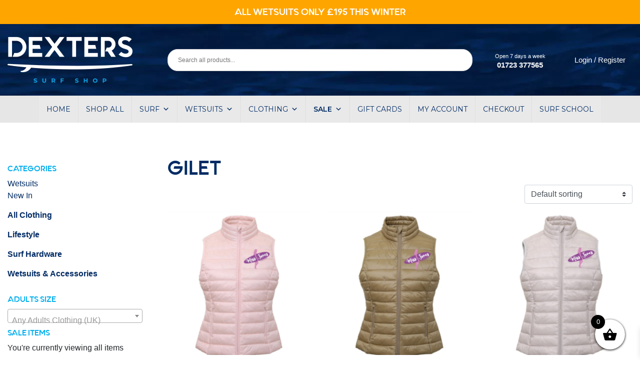

--- FILE ---
content_type: text/html; charset=UTF-8
request_url: https://shop.dexterssurfshop.com/product-tag/gilet/
body_size: 24892
content:

<!DOCTYPE html>
<html lang="en-GB">
<head>
<meta charset="UTF-8">
<meta name="viewport" content="width=device-width, initial-scale=1, shrink-to-fit=no">
<link rel="profile" href="http://gmpg.org/xfn/11">
<title>Gilet &#8211; Dexters Surf Shop</title>
<meta name='robots' content='max-image-preview:large'/>
<link rel='dns-prefetch' href='//maxcdn.bootstrapcdn.com'/>
<link rel='dns-prefetch' href='//fonts.googleapis.com'/>
<link rel="alternate" type="application/rss+xml" title="Dexters Surf Shop &raquo; Feed" href="https://shop.dexterssurfshop.com/feed/"/>
<link rel="alternate" type="application/rss+xml" title="Dexters Surf Shop &raquo; Comments Feed" href="https://shop.dexterssurfshop.com/comments/feed/"/>
<link rel="alternate" type="application/rss+xml" title="Dexters Surf Shop &raquo; Gilet Tag Feed" href="https://shop.dexterssurfshop.com/product-tag/gilet/feed/"/>
<style id='wp-img-auto-sizes-contain-inline-css' type='text/css'>img:is([sizes=auto i],[sizes^="auto," i]){contain-intrinsic-size:3000px 1500px}</style>
<style id='wp-emoji-styles-inline-css' type='text/css'>img.wp-smiley,img.emoji{display:inline!important;border:none!important;box-shadow:none!important;height:1em!important;width:1em!important;margin:0 .07em!important;vertical-align:-.1em!important;background:none!important;padding:0!important}</style>
<style id='wp-block-library-inline-css' type='text/css'>:root{--wp-block-synced-color:#7a00df;--wp-block-synced-color--rgb:122 , 0 , 223;--wp-bound-block-color:var(--wp-block-synced-color);--wp-editor-canvas-background:#ddd;--wp-admin-theme-color:#007cba;--wp-admin-theme-color--rgb:0 , 124 , 186;--wp-admin-theme-color-darker-10:#006ba1;--wp-admin-theme-color-darker-10--rgb:0 , 107 , 160.5;--wp-admin-theme-color-darker-20:#005a87;--wp-admin-theme-color-darker-20--rgb:0 , 90 , 135;--wp-admin-border-width-focus:2px}@media (min-resolution:192dpi){:root{--wp-admin-border-width-focus:1.5px}}.wp-element-button{cursor:pointer}:root .has-very-light-gray-background-color{background-color:#eee}:root .has-very-dark-gray-background-color{background-color:#313131}:root .has-very-light-gray-color{color:#eee}:root .has-very-dark-gray-color{color:#313131}:root .has-vivid-green-cyan-to-vivid-cyan-blue-gradient-background{background:linear-gradient(135deg,#00d084,#0693e3)}:root .has-purple-crush-gradient-background{background:linear-gradient(135deg,#34e2e4,#4721fb 50%,#ab1dfe)}:root .has-hazy-dawn-gradient-background{background:linear-gradient(135deg,#faaca8,#dad0ec)}:root .has-subdued-olive-gradient-background{background:linear-gradient(135deg,#fafae1,#67a671)}:root .has-atomic-cream-gradient-background{background:linear-gradient(135deg,#fdd79a,#004a59)}:root .has-nightshade-gradient-background{background:linear-gradient(135deg,#330968,#31cdcf)}:root .has-midnight-gradient-background{background:linear-gradient(135deg,#020381,#2874fc)}:root{--wp--preset--font-size--normal:16px;--wp--preset--font-size--huge:42px}.has-regular-font-size{font-size:1em}.has-larger-font-size{font-size:2.625em}.has-normal-font-size{font-size:var(--wp--preset--font-size--normal)}.has-huge-font-size{font-size:var(--wp--preset--font-size--huge)}.has-text-align-center{text-align:center}.has-text-align-left{text-align:left}.has-text-align-right{text-align:right}.has-fit-text{white-space:nowrap!important}#end-resizable-editor-section{display:none}.aligncenter{clear:both}.items-justified-left{justify-content:flex-start}.items-justified-center{justify-content:center}.items-justified-right{justify-content:flex-end}.items-justified-space-between{justify-content:space-between}.screen-reader-text{border:0;clip-path:inset(50%);height:1px;margin:-1px;overflow:hidden;padding:0;position:absolute;width:1px;word-wrap:normal!important}.screen-reader-text:focus{background-color:#ddd;clip-path:none;color:#444;display:block;font-size:1em;height:auto;left:5px;line-height:normal;padding:15px 23px 14px;text-decoration:none;top:5px;width:auto;z-index:100000}html :where(.has-border-color){border-style:solid}html :where([style*=border-top-color]){border-top-style:solid}html :where([style*=border-right-color]){border-right-style:solid}html :where([style*=border-bottom-color]){border-bottom-style:solid}html :where([style*=border-left-color]){border-left-style:solid}html :where([style*=border-width]){border-style:solid}html :where([style*=border-top-width]){border-top-style:solid}html :where([style*=border-right-width]){border-right-style:solid}html :where([style*=border-bottom-width]){border-bottom-style:solid}html :where([style*=border-left-width]){border-left-style:solid}html :where(img[class*=wp-image-]){height:auto;max-width:100%}:where(figure){margin:0 0 1em}html :where(.is-position-sticky){--wp-admin--admin-bar--position-offset:var(--wp-admin--admin-bar--height,0)}@media screen and (max-width:600px){html :where(.is-position-sticky){--wp-admin--admin-bar--position-offset:0}}</style><link rel='stylesheet' id='wc-blocks-style-css' href='https://shop.dexterssurfshop.com/wp-content/plugins/woocommerce/assets/client/blocks/wc-blocks.css,qver=wc-10.4.3.pagespeed.ce.4tZxxAPH4r.css' type='text/css' media='all'/>
<style id='global-styles-inline-css' type='text/css'>:root{--wp--preset--aspect-ratio--square:1;--wp--preset--aspect-ratio--4-3: 4/3;--wp--preset--aspect-ratio--3-4: 3/4;--wp--preset--aspect-ratio--3-2: 3/2;--wp--preset--aspect-ratio--2-3: 2/3;--wp--preset--aspect-ratio--16-9: 16/9;--wp--preset--aspect-ratio--9-16: 9/16;--wp--preset--color--black:#000;--wp--preset--color--cyan-bluish-gray:#abb8c3;--wp--preset--color--white:#fff;--wp--preset--color--pale-pink:#f78da7;--wp--preset--color--vivid-red:#cf2e2e;--wp--preset--color--luminous-vivid-orange:#ff6900;--wp--preset--color--luminous-vivid-amber:#fcb900;--wp--preset--color--light-green-cyan:#7bdcb5;--wp--preset--color--vivid-green-cyan:#00d084;--wp--preset--color--pale-cyan-blue:#8ed1fc;--wp--preset--color--vivid-cyan-blue:#0693e3;--wp--preset--color--vivid-purple:#9b51e0;--wp--preset--gradient--vivid-cyan-blue-to-vivid-purple:linear-gradient(135deg,#0693e3 0%,#9b51e0 100%);--wp--preset--gradient--light-green-cyan-to-vivid-green-cyan:linear-gradient(135deg,#7adcb4 0%,#00d082 100%);--wp--preset--gradient--luminous-vivid-amber-to-luminous-vivid-orange:linear-gradient(135deg,#fcb900 0%,#ff6900 100%);--wp--preset--gradient--luminous-vivid-orange-to-vivid-red:linear-gradient(135deg,#ff6900 0%,#cf2e2e 100%);--wp--preset--gradient--very-light-gray-to-cyan-bluish-gray:linear-gradient(135deg,#eee 0%,#a9b8c3 100%);--wp--preset--gradient--cool-to-warm-spectrum:linear-gradient(135deg,#4aeadc 0%,#9778d1 20%,#cf2aba 40%,#ee2c82 60%,#fb6962 80%,#fef84c 100%);--wp--preset--gradient--blush-light-purple:linear-gradient(135deg,#ffceec 0%,#9896f0 100%);--wp--preset--gradient--blush-bordeaux:linear-gradient(135deg,#fecda5 0%,#fe2d2d 50%,#6b003e 100%);--wp--preset--gradient--luminous-dusk:linear-gradient(135deg,#ffcb70 0%,#c751c0 50%,#4158d0 100%);--wp--preset--gradient--pale-ocean:linear-gradient(135deg,#fff5cb 0%,#b6e3d4 50%,#33a7b5 100%);--wp--preset--gradient--electric-grass:linear-gradient(135deg,#caf880 0%,#71ce7e 100%);--wp--preset--gradient--midnight:linear-gradient(135deg,#020381 0%,#2874fc 100%);--wp--preset--font-size--small:13px;--wp--preset--font-size--medium:20px;--wp--preset--font-size--large:36px;--wp--preset--font-size--x-large:42px;--wp--preset--spacing--20:.44rem;--wp--preset--spacing--30:.67rem;--wp--preset--spacing--40:1rem;--wp--preset--spacing--50:1.5rem;--wp--preset--spacing--60:2.25rem;--wp--preset--spacing--70:3.38rem;--wp--preset--spacing--80:5.06rem;--wp--preset--shadow--natural:6px 6px 9px rgba(0,0,0,.2);--wp--preset--shadow--deep:12px 12px 50px rgba(0,0,0,.4);--wp--preset--shadow--sharp:6px 6px 0 rgba(0,0,0,.2);--wp--preset--shadow--outlined:6px 6px 0 -3px #fff , 6px 6px #000;--wp--preset--shadow--crisp:6px 6px 0 #000}:where(.is-layout-flex){gap:.5em}:where(.is-layout-grid){gap:.5em}body .is-layout-flex{display:flex}.is-layout-flex{flex-wrap:wrap;align-items:center}.is-layout-flex > :is(*, div){margin:0}body .is-layout-grid{display:grid}.is-layout-grid > :is(*, div){margin:0}:where(.wp-block-columns.is-layout-flex){gap:2em}:where(.wp-block-columns.is-layout-grid){gap:2em}:where(.wp-block-post-template.is-layout-flex){gap:1.25em}:where(.wp-block-post-template.is-layout-grid){gap:1.25em}.has-black-color{color:var(--wp--preset--color--black)!important}.has-cyan-bluish-gray-color{color:var(--wp--preset--color--cyan-bluish-gray)!important}.has-white-color{color:var(--wp--preset--color--white)!important}.has-pale-pink-color{color:var(--wp--preset--color--pale-pink)!important}.has-vivid-red-color{color:var(--wp--preset--color--vivid-red)!important}.has-luminous-vivid-orange-color{color:var(--wp--preset--color--luminous-vivid-orange)!important}.has-luminous-vivid-amber-color{color:var(--wp--preset--color--luminous-vivid-amber)!important}.has-light-green-cyan-color{color:var(--wp--preset--color--light-green-cyan)!important}.has-vivid-green-cyan-color{color:var(--wp--preset--color--vivid-green-cyan)!important}.has-pale-cyan-blue-color{color:var(--wp--preset--color--pale-cyan-blue)!important}.has-vivid-cyan-blue-color{color:var(--wp--preset--color--vivid-cyan-blue)!important}.has-vivid-purple-color{color:var(--wp--preset--color--vivid-purple)!important}.has-black-background-color{background-color:var(--wp--preset--color--black)!important}.has-cyan-bluish-gray-background-color{background-color:var(--wp--preset--color--cyan-bluish-gray)!important}.has-white-background-color{background-color:var(--wp--preset--color--white)!important}.has-pale-pink-background-color{background-color:var(--wp--preset--color--pale-pink)!important}.has-vivid-red-background-color{background-color:var(--wp--preset--color--vivid-red)!important}.has-luminous-vivid-orange-background-color{background-color:var(--wp--preset--color--luminous-vivid-orange)!important}.has-luminous-vivid-amber-background-color{background-color:var(--wp--preset--color--luminous-vivid-amber)!important}.has-light-green-cyan-background-color{background-color:var(--wp--preset--color--light-green-cyan)!important}.has-vivid-green-cyan-background-color{background-color:var(--wp--preset--color--vivid-green-cyan)!important}.has-pale-cyan-blue-background-color{background-color:var(--wp--preset--color--pale-cyan-blue)!important}.has-vivid-cyan-blue-background-color{background-color:var(--wp--preset--color--vivid-cyan-blue)!important}.has-vivid-purple-background-color{background-color:var(--wp--preset--color--vivid-purple)!important}.has-black-border-color{border-color:var(--wp--preset--color--black)!important}.has-cyan-bluish-gray-border-color{border-color:var(--wp--preset--color--cyan-bluish-gray)!important}.has-white-border-color{border-color:var(--wp--preset--color--white)!important}.has-pale-pink-border-color{border-color:var(--wp--preset--color--pale-pink)!important}.has-vivid-red-border-color{border-color:var(--wp--preset--color--vivid-red)!important}.has-luminous-vivid-orange-border-color{border-color:var(--wp--preset--color--luminous-vivid-orange)!important}.has-luminous-vivid-amber-border-color{border-color:var(--wp--preset--color--luminous-vivid-amber)!important}.has-light-green-cyan-border-color{border-color:var(--wp--preset--color--light-green-cyan)!important}.has-vivid-green-cyan-border-color{border-color:var(--wp--preset--color--vivid-green-cyan)!important}.has-pale-cyan-blue-border-color{border-color:var(--wp--preset--color--pale-cyan-blue)!important}.has-vivid-cyan-blue-border-color{border-color:var(--wp--preset--color--vivid-cyan-blue)!important}.has-vivid-purple-border-color{border-color:var(--wp--preset--color--vivid-purple)!important}.has-vivid-cyan-blue-to-vivid-purple-gradient-background{background:var(--wp--preset--gradient--vivid-cyan-blue-to-vivid-purple)!important}.has-light-green-cyan-to-vivid-green-cyan-gradient-background{background:var(--wp--preset--gradient--light-green-cyan-to-vivid-green-cyan)!important}.has-luminous-vivid-amber-to-luminous-vivid-orange-gradient-background{background:var(--wp--preset--gradient--luminous-vivid-amber-to-luminous-vivid-orange)!important}.has-luminous-vivid-orange-to-vivid-red-gradient-background{background:var(--wp--preset--gradient--luminous-vivid-orange-to-vivid-red)!important}.has-very-light-gray-to-cyan-bluish-gray-gradient-background{background:var(--wp--preset--gradient--very-light-gray-to-cyan-bluish-gray)!important}.has-cool-to-warm-spectrum-gradient-background{background:var(--wp--preset--gradient--cool-to-warm-spectrum)!important}.has-blush-light-purple-gradient-background{background:var(--wp--preset--gradient--blush-light-purple)!important}.has-blush-bordeaux-gradient-background{background:var(--wp--preset--gradient--blush-bordeaux)!important}.has-luminous-dusk-gradient-background{background:var(--wp--preset--gradient--luminous-dusk)!important}.has-pale-ocean-gradient-background{background:var(--wp--preset--gradient--pale-ocean)!important}.has-electric-grass-gradient-background{background:var(--wp--preset--gradient--electric-grass)!important}.has-midnight-gradient-background{background:var(--wp--preset--gradient--midnight)!important}.has-small-font-size{font-size:var(--wp--preset--font-size--small)!important}.has-medium-font-size{font-size:var(--wp--preset--font-size--medium)!important}.has-large-font-size{font-size:var(--wp--preset--font-size--large)!important}.has-x-large-font-size{font-size:var(--wp--preset--font-size--x-large)!important}</style>
<style id='classic-theme-styles-inline-css' type='text/css'>.wp-block-button__link{color:#fff;background-color:#32373c;border-radius:9999px;box-shadow:none;text-decoration:none;padding:calc(.667em + 2px) calc(1.333em + 2px);font-size:1.125em}.wp-block-file__button{background:#32373c;color:#fff;text-decoration:none}</style>
<link rel='stylesheet' id='woocommerce-layout-css' href='https://shop.dexterssurfshop.com/wp-content/plugins/woocommerce/assets/css/woocommerce-layout.css,qver=10.4.3.pagespeed.ce.6Y9SecrK74.css' type='text/css' media='all'/>
<style id='woocommerce-smallscreen-css' media='only screen and (max-width: 768px)'>:root{--woocommerce:#720eec;--wc-green:#7ad03a;--wc-red:#a00;--wc-orange:#ffba00;--wc-blue:#2ea2cc;--wc-primary:#720eec;--wc-primary-text:#fcfbfe;--wc-secondary:#e9e6ed;--wc-secondary-text:#515151;--wc-highlight:#958e09;--wc-highligh-text:white;--wc-content-bg:#fff;--wc-subtext:#767676;--wc-form-border-color:rgba(32, 7, 7, 0.8);--wc-form-border-radius:4px;--wc-form-border-width:1px}.woocommerce table.shop_table_responsive thead,.woocommerce-page table.shop_table_responsive thead{display:none}.woocommerce table.shop_table_responsive tbody tr:first-child td:first-child,.woocommerce-page table.shop_table_responsive tbody tr:first-child td:first-child{border-top:0}.woocommerce table.shop_table_responsive tbody th,.woocommerce-page table.shop_table_responsive tbody th{display:none}.woocommerce table.shop_table_responsive tr,.woocommerce-page table.shop_table_responsive tr{display:block}.woocommerce table.shop_table_responsive tr td,.woocommerce-page table.shop_table_responsive tr td{display:block;text-align:right!important}.woocommerce table.shop_table_responsive tr td.order-actions,.woocommerce-page table.shop_table_responsive tr td.order-actions{text-align:left!important}.woocommerce table.shop_table_responsive tr td::before,.woocommerce-page table.shop_table_responsive tr td::before{content:attr(data-title) ": ";font-weight:700;float:left}.woocommerce table.shop_table_responsive tr td.actions::before,.woocommerce table.shop_table_responsive tr td.product-remove::before,.woocommerce-page table.shop_table_responsive tr td.actions::before,.woocommerce-page table.shop_table_responsive tr td.product-remove::before{display:none}.woocommerce table.shop_table_responsive tr:nth-child(2n) td,.woocommerce-page table.shop_table_responsive tr:nth-child(2n) td{background-color:rgba(0,0,0,.025)}.woocommerce table.my_account_orders tr td.order-actions,.woocommerce-page table.my_account_orders tr td.order-actions{text-align:left}.woocommerce table.my_account_orders tr td.order-actions::before,.woocommerce-page table.my_account_orders tr td.order-actions::before{display:none}.woocommerce table.my_account_orders tr td.order-actions .button,.woocommerce-page table.my_account_orders tr td.order-actions .button{float:none;margin:.125em .25em .125em 0}.woocommerce .col2-set .col-1,.woocommerce .col2-set .col-2,.woocommerce-page .col2-set .col-1,.woocommerce-page .col2-set .col-2{float:none;width:100%}.woocommerce ul.products[class*=columns-] li.product,.woocommerce-page ul.products[class*=columns-] li.product{width:48%;float:left;clear:both;margin:0 0 2.992em}.woocommerce ul.products[class*=columns-] li.product:nth-child(2n),.woocommerce-page ul.products[class*=columns-] li.product:nth-child(2n){float:right;clear:none!important}.woocommerce #content div.product div.images,.woocommerce #content div.product div.summary,.woocommerce div.product div.images,.woocommerce div.product div.summary,.woocommerce-page #content div.product div.images,.woocommerce-page #content div.product div.summary,.woocommerce-page div.product div.images,.woocommerce-page div.product div.summary{float:none;width:100%}.woocommerce #content table.cart .product-thumbnail,.woocommerce table.cart .product-thumbnail,.woocommerce-page #content table.cart .product-thumbnail,.woocommerce-page table.cart .product-thumbnail{display:none}.woocommerce #content table.cart td.actions,.woocommerce table.cart td.actions,.woocommerce-page #content table.cart td.actions,.woocommerce-page table.cart td.actions{text-align:left}.woocommerce #content table.cart td.actions .coupon,.woocommerce table.cart td.actions .coupon,.woocommerce-page #content table.cart td.actions .coupon,.woocommerce-page table.cart td.actions .coupon{float:none;padding-bottom:.5em}.woocommerce #content table.cart td.actions .coupon::after,.woocommerce #content table.cart td.actions .coupon::before,.woocommerce table.cart td.actions .coupon::after,.woocommerce table.cart td.actions .coupon::before,.woocommerce-page #content table.cart td.actions .coupon::after,.woocommerce-page #content table.cart td.actions .coupon::before,.woocommerce-page table.cart td.actions .coupon::after,.woocommerce-page table.cart td.actions .coupon::before{content:" ";display:table}.woocommerce #content table.cart td.actions .coupon::after,.woocommerce table.cart td.actions .coupon::after,.woocommerce-page #content table.cart td.actions .coupon::after,.woocommerce-page table.cart td.actions .coupon::after{clear:both}.woocommerce #content table.cart td.actions .coupon .button,.woocommerce #content table.cart td.actions .coupon .input-text,.woocommerce #content table.cart td.actions .coupon input,.woocommerce table.cart td.actions .coupon .button,.woocommerce table.cart td.actions .coupon .input-text,.woocommerce table.cart td.actions .coupon input,.woocommerce-page #content table.cart td.actions .coupon .button,.woocommerce-page #content table.cart td.actions .coupon .input-text,.woocommerce-page #content table.cart td.actions .coupon input,.woocommerce-page table.cart td.actions .coupon .button,.woocommerce-page table.cart td.actions .coupon .input-text,.woocommerce-page table.cart td.actions .coupon input{width:48%;box-sizing:border-box}.woocommerce #content table.cart td.actions .coupon .button.alt,.woocommerce #content table.cart td.actions .coupon .input-text+.button,.woocommerce table.cart td.actions .coupon .button.alt,.woocommerce table.cart td.actions .coupon .input-text+.button,.woocommerce-page #content table.cart td.actions .coupon .button.alt,.woocommerce-page #content table.cart td.actions .coupon .input-text+.button,.woocommerce-page table.cart td.actions .coupon .button.alt,.woocommerce-page table.cart td.actions .coupon .input-text+.button{float:right}.woocommerce #content table.cart td.actions .coupon .coupon-error-notice,.woocommerce table.cart td.actions .coupon .coupon-error-notice,.woocommerce-page #content table.cart td.actions .coupon .coupon-error-notice,.woocommerce-page table.cart td.actions .coupon .coupon-error-notice{clear:left;color:var(--wc-red);float:left;font-size:.75em;margin-bottom:0;text-align:left;width:48%}.woocommerce #content table.cart td.actions .button,.woocommerce table.cart td.actions .button,.woocommerce-page #content table.cart td.actions .button,.woocommerce-page table.cart td.actions .button{display:block;width:100%}.woocommerce .cart-collaterals .cart_totals,.woocommerce .cart-collaterals .cross-sells,.woocommerce .cart-collaterals .shipping_calculator,.woocommerce-page .cart-collaterals .cart_totals,.woocommerce-page .cart-collaterals .cross-sells,.woocommerce-page .cart-collaterals .shipping_calculator{width:100%;float:none;text-align:left}.woocommerce-page.woocommerce-checkout form.login .form-row,.woocommerce.woocommerce-checkout form.login .form-row{width:100%;float:none}.woocommerce #payment .terms,.woocommerce-page #payment .terms{text-align:left;padding:0}.woocommerce #payment #place_order,.woocommerce-page #payment #place_order{float:none;width:100%;box-sizing:border-box;margin-bottom:1em}.woocommerce .lost_reset_password .form-row-first,.woocommerce .lost_reset_password .form-row-last,.woocommerce-page .lost_reset_password .form-row-first,.woocommerce-page .lost_reset_password .form-row-last{width:100%;float:none;margin-right:0}.woocommerce-account .woocommerce-MyAccount-content,.woocommerce-account .woocommerce-MyAccount-navigation{float:none;width:100%}.single-product .twentythirteen .panel{padding-left:20px!important;padding-right:20px!important}</style>
<link rel='stylesheet' id='woocommerce-general-css' href='https://shop.dexterssurfshop.com/wp-content/plugins/woocommerce/assets/css/woocommerce.css,qver=10.4.3.pagespeed.ce.Clz6FaHDvO.css' type='text/css' media='all'/>
<style id='woocommerce-inline-inline-css' type='text/css'>.woocommerce form .form-row .required{visibility:visible}</style>
<link rel='stylesheet' id='aws-style-css' href='https://shop.dexterssurfshop.com/A.wp-content,,_plugins,,_advanced-woo-search,,_assets,,_css,,_common.min.css,,qver==3.51+wp-content,,_uploads,,_maxmegamenu,,_style.css,,qver==26cf55+wp-includes,,_css,,_dashicons.min.css,,qver==6.9+wp-content,,_plugins,,_side-cart-woocommerce,,_assets,,_css,,_xoo-wsc-fonts.css,,qver==2.7.2+wp-content,,_plugins,,_side-cart-woocommerce,,_assets,,_css,,_xoo-wsc-style.css,,qver==2.7.2,Mcc.wGmB5SjZcj.css.pagespeed.cf.oEPhVQSZdw.css' type='text/css' media='all'/>
<style id='xoo-wsc-style-inline-css' type='text/css'>.xoo-wsc-footer{background-color:#fff;color:#000;padding:10px 20px;box-shadow: 0 -5px 10px #0000001a}.xoo-wsc-footer,.xoo-wsc-footer a,.xoo-wsc-footer .amount{font-size:18px}.xoo-wsc-btn .amount{color:#000}.xoo-wsc-btn:hover .amount{color:#000}.xoo-wsc-ft-buttons-cont{grid-template-columns:auto}.xoo-wsc-basket{bottom:12px;right:0;background-color:#fff;color:#000;box-shadow:0 1px 4px 0;border-radius:50%;display:flex;width:60px;height:60px}.xoo-wsc-bki{font-size:30px}.xoo-wsc-items-count{top:-9px;left:-8px}.xoo-wsc-items-count,.xoo-wsch-items-count{background-color:#000;color:#fff}.xoo-wsc-container,.xoo-wsc-slider{max-width:320px;right:-320px;top:0;bottom:0;bottom:0;font-family: }.xoo-wsc-cart-active .xoo-wsc-container,.xoo-wsc-slider-active .xoo-wsc-slider{right:0}.xoo-wsc-cart-active .xoo-wsc-basket{right:320px}.xoo-wsc-slider{right:-320px}span.xoo-wsch-close{font-size:16px}.xoo-wsch-top{justify-content:center}span.xoo-wsch-close{right:10px}.xoo-wsch-text{font-size:20px}.xoo-wsc-header{color:#000;background-color:#fff;border-bottom:2px solid #eee;padding:15px 15px}.xoo-wsc-body{background-color:#fff}.xoo-wsc-products:not(.xoo-wsc-pattern-card), .xoo-wsc-products:not(.xoo-wsc-pattern-card) span.amount, .xoo-wsc-products:not(.xoo-wsc-pattern-card) a{font-size:16px;color:#000}.xoo-wsc-products:not(.xoo-wsc-pattern-card) .xoo-wsc-product{padding:20px 15px;margin:0;border-radius:0;box-shadow:0 0;background-color:transparent}.xoo-wsc-sum-col{justify-content:center}.xoo-wsc-sc-count{background-color:#000;color:#fff}.xoo-wsc-sc-bki{font-size:28px;color:#000}.xoo-wsc-sc-cont{color:#000}.xoo-wsc-product dl.variation{display:block}.xoo-wsc-product-cont{padding:10px 10px}.xoo-wsc-products:not(.xoo-wsc-pattern-card) .xoo-wsc-img-col{width:30%}.xoo-wsc-pattern-card .xoo-wsc-img-col img{max-width:100%;height:auto}.xoo-wsc-products:not(.xoo-wsc-pattern-card) .xoo-wsc-sum-col{width:70%}.xoo-wsc-pattern-card .xoo-wsc-product-cont{width:50%}@media only screen and (max-width:600px){.xoo-wsc-pattern-card .xoo-wsc-product-cont{width:50%}}.xoo-wsc-pattern-card .xoo-wsc-product{border:0;box-shadow: 0px 10px 15px -12px #0000001a}.xoo-wsc-sm-front{background-color:#eee}.xoo-wsc-pattern-card,.xoo-wsc-sm-front{border-bottom-left-radius:5px;border-bottom-right-radius:5px}.xoo-wsc-pattern-card,.xoo-wsc-img-col img,.xoo-wsc-img-col,.xoo-wsc-sm-back-cont{border-top-left-radius:5px;border-top-right-radius:5px}.xoo-wsc-sm-back{background-color:#fff}.xoo-wsc-pattern-card,.xoo-wsc-pattern-card a,.xoo-wsc-pattern-card .amount{font-size:16px}.xoo-wsc-sm-front,.xoo-wsc-sm-front a,.xoo-wsc-sm-front .amount{color:#000}.xoo-wsc-sm-back,.xoo-wsc-sm-back a,.xoo-wsc-sm-back .amount{color:#000}.magictime{animation-duration:.5s}span.xoo-wsch-items-count{height:20px;line-height:20px;width:20px}span.xoo-wsch-icon{font-size:30px}.xoo-wsc-smr-del{font-size:16px}</style>
<link rel='stylesheet' id='child-understrap-styles-css' href='https://shop.dexterssurfshop.com/wp-content/themes/dexterssurfshop/css/A.child-theme.min.css,qver=0.5.3.pagespeed.cf.DhX5FNM7O3.css' type='text/css' media='all'/>
<link rel='stylesheet' id='wpb-google-fonts-css' href='https://fonts.googleapis.com/css?family=Montserrat%3A300%2C400%2C400i%2C600%2C800&#038;ver=6.9' type='text/css' media='all'/>
<script src="https://shop.dexterssurfshop.com/wp-includes/js/jquery/jquery.min.js,qver==3.7.1+jquery-migrate.min.js,qver==3.4.1.pagespeed.jc.Wh1rARuu8_.js" type="text/psajs" data-pagespeed-orig-index="0"></script><script type="text/psajs" data-pagespeed-orig-index="1">eval(mod_pagespeed_zTAsW_19em);</script>
<script type="text/psajs" data-pagespeed-orig-index="2">eval(mod_pagespeed_VBSQFfAYzw);</script>
<script data-pagespeed-orig-type="text/javascript" id="wc-jquery-blockui-js" defer="defer" data-wp-strategy="defer" type="text/psajs" data-pagespeed-orig-index="3">//<![CDATA[
!function(){"use strict";function e(e){e.fn._fadeIn=e.fn.fadeIn;var t=e.noop||function(){},o=/MSIE/.test(navigator.userAgent),n=/MSIE 6.0/.test(navigator.userAgent)&&!/MSIE 8.0/.test(navigator.userAgent),i=(document.documentMode,"function"==typeof document.createElement("div").style.setExpression&&document.createElement("div").style.setExpression);e.blockUI=function(e){d(window,e)},e.unblockUI=function(e){a(window,e)},e.growlUI=function(t,o,n,i){var s=e('<div class="growlUI"></div>');t&&s.append("<h1>"+t+"</h1>"),o&&s.append("<h2>"+o+"</h2>"),n===undefined&&(n=3e3);var l=function(t){t=t||{},e.blockUI({message:s,fadeIn:"undefined"!=typeof t.fadeIn?t.fadeIn:700,fadeOut:"undefined"!=typeof t.fadeOut?t.fadeOut:1e3,timeout:"undefined"!=typeof t.timeout?t.timeout:n,centerY:!1,showOverlay:!1,onUnblock:i,css:e.blockUI.defaults.growlCSS})};l();s.css("opacity");s.on("mouseover",function(){l({fadeIn:0,timeout:3e4});var t=e(".blockMsg");t.stop(),t.fadeTo(300,1)}).on("mouseout",function(){e(".blockMsg").fadeOut(1e3)})},e.fn.block=function(t){if(this[0]===window)return e.blockUI(t),this;var o=e.extend({},e.blockUI.defaults,t||{});return this.each(function(){var t=e(this);o.ignoreIfBlocked&&t.data("blockUI.isBlocked")||t.unblock({fadeOut:0})}),this.each(function(){"static"==e.css(this,"position")&&(this.style.position="relative",e(this).data("blockUI.static",!0)),this.style.zoom=1,d(this,t)})},e.fn.unblock=function(t){return this[0]===window?(e.unblockUI(t),this):this.each(function(){a(this,t)})},e.blockUI.version=2.7,e.blockUI.defaults={message:"<h1>Please wait...</h1>",title:null,draggable:!0,theme:!1,css:{padding:0,margin:0,width:"30%",top:"40%",left:"35%",textAlign:"center",color:"#000",border:"3px solid #aaa",backgroundColor:"#fff",cursor:"wait"},themedCSS:{width:"30%",top:"40%",left:"35%"},overlayCSS:{backgroundColor:"#000",opacity:.6,cursor:"wait"},cursorReset:"default",growlCSS:{width:"350px",top:"10px",left:"",right:"10px",border:"none",padding:"5px",opacity:.6,cursor:"default",color:"#fff",backgroundColor:"#000","-webkit-border-radius":"10px","-moz-border-radius":"10px","border-radius":"10px"},iframeSrc:/^https/i.test(window.location.href||"")?"javascript:false":"about:blank",forceIframe:!1,baseZ:1e3,centerX:!0,centerY:!0,allowBodyStretch:!0,bindEvents:!0,constrainTabKey:!0,fadeIn:200,fadeOut:400,timeout:0,showOverlay:!0,focusInput:!0,focusableElements:":input:enabled:visible",onBlock:null,onUnblock:null,onOverlayClick:null,quirksmodeOffsetHack:4,blockMsgClass:"blockMsg",ignoreIfBlocked:!1};var s=null,l=[];function d(d,c){var u,b,h=d==window,k=c&&c.message!==undefined?c.message:undefined;if(!(c=e.extend({},e.blockUI.defaults,c||{})).ignoreIfBlocked||!e(d).data("blockUI.isBlocked")){if(c.overlayCSS=e.extend({},e.blockUI.defaults.overlayCSS,c.overlayCSS||{}),u=e.extend({},e.blockUI.defaults.css,c.css||{}),c.onOverlayClick&&(c.overlayCSS.cursor="pointer"),b=e.extend({},e.blockUI.defaults.themedCSS,c.themedCSS||{}),k=k===undefined?c.message:k,h&&s&&a(window,{fadeOut:0}),k&&"string"!=typeof k&&(k.parentNode||k.jquery)){var y=k.jquery?k[0]:k,m={};e(d).data("blockUI.history",m),m.el=y,m.parent=y.parentNode,m.display=y.style.display,m.position=y.style.position,m.parent&&m.parent.removeChild(y)}e(d).data("blockUI.onUnblock",c.onUnblock);var g,v,I,w,U=c.baseZ;g=o||c.forceIframe?e('<iframe class="blockUI" style="z-index:'+U+++';display:none;border:none;margin:0;padding:0;position:absolute;width:100%;height:100%;top:0;left:0" src="'+c.iframeSrc+'"></iframe>'):e('<div class="blockUI" style="display:none"></div>'),v=c.theme?e('<div class="blockUI blockOverlay ui-widget-overlay" style="z-index:'+U+++';display:none"></div>'):e('<div class="blockUI blockOverlay" style="z-index:'+U+++';display:none;border:none;margin:0;padding:0;width:100%;height:100%;top:0;left:0"></div>'),c.theme&&h?(w='<div class="blockUI '+c.blockMsgClass+' blockPage ui-dialog ui-widget ui-corner-all" style="z-index:'+(U+10)+';display:none;position:fixed">',c.title&&(w+='<div class="ui-widget-header ui-dialog-titlebar ui-corner-all blockTitle">'+(c.title||"&nbsp;")+"</div>"),w+='<div class="ui-widget-content ui-dialog-content"></div>',w+="</div>"):c.theme?(w='<div class="blockUI '+c.blockMsgClass+' blockElement ui-dialog ui-widget ui-corner-all" style="z-index:'+(U+10)+';display:none;position:absolute">',c.title&&(w+='<div class="ui-widget-header ui-dialog-titlebar ui-corner-all blockTitle">'+(c.title||"&nbsp;")+"</div>"),w+='<div class="ui-widget-content ui-dialog-content"></div>',w+="</div>"):w=h?'<div class="blockUI '+c.blockMsgClass+' blockPage" style="z-index:'+(U+10)+';display:none;position:fixed"></div>':'<div class="blockUI '+c.blockMsgClass+' blockElement" style="z-index:'+(U+10)+';display:none;position:absolute"></div>',I=e(w),k&&(c.theme?(I.css(b),I.addClass("ui-widget-content")):I.css(u)),c.theme||v.css(c.overlayCSS),v.css("position",h?"fixed":"absolute"),(o||c.forceIframe)&&g.css("opacity",0);var x=[g,v,I],C=e(h?"body":d);e.each(x,function(){this.appendTo(C)}),c.theme&&c.draggable&&e.fn.draggable&&I.draggable({handle:".ui-dialog-titlebar",cancel:"li"});var S=i&&(!e.support.boxModel||e("object,embed",h?null:d).length>0);if(n||S){if(h&&c.allowBodyStretch&&e.support.boxModel&&e("html,body").css("height","100%"),(n||!e.support.boxModel)&&!h)var E=p(d,"borderTopWidth"),O=p(d,"borderLeftWidth"),T=E?"(0 - "+E+")":0,M=O?"(0 - "+O+")":0;e.each(x,function(e,t){var o=t[0].style;if(o.position="absolute",e<2)h?o.setExpression("height","Math.max(document.body.scrollHeight, document.body.offsetHeight) - (jQuery.support.boxModel?0:"+c.quirksmodeOffsetHack+') + "px"'):o.setExpression("height",'this.parentNode.offsetHeight + "px"'),h?o.setExpression("width",'jQuery.support.boxModel && document.documentElement.clientWidth || document.body.clientWidth + "px"'):o.setExpression("width",'this.parentNode.offsetWidth + "px"'),M&&o.setExpression("left",M),T&&o.setExpression("top",T);else if(c.centerY)h&&o.setExpression("top",'(document.documentElement.clientHeight || document.body.clientHeight) / 2 - (this.offsetHeight / 2) + (blah = document.documentElement.scrollTop ? document.documentElement.scrollTop : document.body.scrollTop) + "px"'),o.marginTop=0;else if(!c.centerY&&h){var n="((document.documentElement.scrollTop ? document.documentElement.scrollTop : document.body.scrollTop) + "+(c.css&&c.css.top?parseInt(c.css.top,10):0)+') + "px"';o.setExpression("top",n)}})}if(k&&(c.theme?I.find(".ui-widget-content").append(k):I.append(k),(k.jquery||k.nodeType)&&e(k).show()),(o||c.forceIframe)&&c.showOverlay&&g.show(),c.fadeIn){var B=c.onBlock?c.onBlock:t,j=c.showOverlay&&!k?B:t,H=k?B:t;c.showOverlay&&v._fadeIn(c.fadeIn,j),k&&I._fadeIn(c.fadeIn,H)}else c.showOverlay&&v.show(),k&&I.show(),c.onBlock&&c.onBlock.bind(I)();if(r(1,d,c),h?(s=I[0],l=e(c.focusableElements,s),c.focusInput&&setTimeout(f,20)):function(e,t,o){var n=e.parentNode,i=e.style,s=(n.offsetWidth-e.offsetWidth)/2-p(n,"borderLeftWidth"),l=(n.offsetHeight-e.offsetHeight)/2-p(n,"borderTopWidth");t&&(i.left=s>0?s+"px":"0");o&&(i.top=l>0?l+"px":"0")}(I[0],c.centerX,c.centerY),c.timeout){var z=setTimeout(function(){h?e.unblockUI(c):e(d).unblock(c)},c.timeout);e(d).data("blockUI.timeout",z)}}}function a(t,o){var n,i,d=t==window,a=e(t),u=a.data("blockUI.history"),f=a.data("blockUI.timeout");f&&(clearTimeout(f),a.removeData("blockUI.timeout")),o=e.extend({},e.blockUI.defaults,o||{}),r(0,t,o),null===o.onUnblock&&(o.onUnblock=a.data("blockUI.onUnblock"),a.removeData("blockUI.onUnblock")),i=d?e(document.body).children().filter(".blockUI").add("body > .blockUI"):a.find(">.blockUI"),o.cursorReset&&(i.length>1&&(i[1].style.cursor=o.cursorReset),i.length>2&&(i[2].style.cursor=o.cursorReset)),d&&(s=l=null),o.fadeOut?(n=i.length,i.stop().fadeOut(o.fadeOut,function(){0==--n&&c(i,u,o,t)})):c(i,u,o,t)}function c(t,o,n,i){var s=e(i);if(!s.data("blockUI.isBlocked")){t.each(function(e,t){this.parentNode&&this.parentNode.removeChild(this)}),o&&o.el&&(o.el.style.display=o.display,o.el.style.position=o.position,o.el.style.cursor="default",o.parent&&o.parent.appendChild(o.el),s.removeData("blockUI.history")),s.data("blockUI.static")&&s.css("position","static"),"function"==typeof n.onUnblock&&n.onUnblock(i,n);var l=e(document.body),d=l.width(),a=l[0].style.width;l.width(d-1).width(d),l[0].style.width=a}}function r(t,o,n){var i=o==window,l=e(o);if((t||(!i||s)&&(i||l.data("blockUI.isBlocked")))&&(l.data("blockUI.isBlocked",t),i&&n.bindEvents&&(!t||n.showOverlay))){var d="mousedown mouseup keydown keypress keyup touchstart touchend touchmove";t?e(document).on(d,n,u):e(document).off(d,u)}}function u(t){if("keydown"===t.type&&t.keyCode&&9==t.keyCode&&s&&t.data.constrainTabKey){var o=l,n=!t.shiftKey&&t.target===o[o.length-1],i=t.shiftKey&&t.target===o[0];if(n||i)return setTimeout(function(){f(i)},10),!1}var d=t.data,a=e(t.target);return a.hasClass("blockOverlay")&&d.onOverlayClick&&d.onOverlayClick(t),a.parents("div."+d.blockMsgClass).length>0||0===a.parents().children().filter("div.blockUI").length}function f(e){if(l){var t=l[!0===e?l.length-1:0];t&&t.trigger("focus")}}function p(t,o){return parseInt(e.css(t,o),10)||0}}"function"==typeof define&&define.amd&&define.amd.jQuery?define(["jquery"],e):e(jQuery)}();
//]]></script>
<script data-pagespeed-orig-type="text/javascript" id="wc-add-to-cart-js-extra" type="text/psajs" data-pagespeed-orig-index="4">//<![CDATA[
var wc_add_to_cart_params={"ajax_url":"/wp-admin/admin-ajax.php","wc_ajax_url":"/?wc-ajax=%%endpoint%%","i18n_view_cart":"View basket","cart_url":"https://shop.dexterssurfshop.com/cart/","is_cart":"","cart_redirect_after_add":"no"};
//]]></script>
<script data-pagespeed-orig-type="text/javascript" id="wc-add-to-cart-js" defer="defer" data-wp-strategy="defer" type="text/psajs" data-pagespeed-orig-index="5">//<![CDATA[
jQuery(function(t){if("undefined"==typeof wc_add_to_cart_params)return!1;var a=function(){this.requests=[],this.addRequest=this.addRequest.bind(this),this.run=this.run.bind(this),this.$liveRegion=this.createLiveRegion(),t(document.body).on("click",".add_to_cart_button:not(.wc-interactive)",{addToCartHandler:this},this.onAddToCart).on("keydown",".add_to_cart_button:not(.wc-interactive)",{addToCartHandler:this},t=>{" "===t.key&&(t.preventDefault(),t.target.click())}).on("click",".remove_from_cart_button",{addToCartHandler:this},this.onRemoveFromCart).on("keydown",".remove_from_cart_button",this.onKeydownRemoveFromCart).on("added_to_cart",{addToCartHandler:this},this.onAddedToCart).on("removed_from_cart",{addToCartHandler:this},this.onRemovedFromCart).on("ajax_request_not_sent.adding_to_cart",this.updateButton)};a.prototype.addRequest=function(t){this.requests.push(t),1===this.requests.length&&this.run()},a.prototype.run=function(){var a=this,e=a.requests[0].complete;a.requests[0].complete=function(){"function"==typeof e&&e(),a.requests.shift(),a.requests.length>0&&a.run()},t.ajax(this.requests[0])},a.prototype.onAddToCart=function(a){var e=t(this);if(e.is(".ajax_add_to_cart")){if(!e.attr("data-product_id"))return!0;if(a.data.addToCartHandler.$liveRegion.text("").removeAttr("aria-relevant"),a.preventDefault(),e.removeClass("added"),e.addClass("loading"),!1===t(document.body).triggerHandler("should_send_ajax_request.adding_to_cart",[e]))return t(document.body).trigger("ajax_request_not_sent.adding_to_cart",[!1,!1,e]),!0;var r={};t.each(e.data(),function(t,a){r[t]=a}),t.each(e[0].dataset,function(t,a){r[t]=a}),t(document.body).trigger("adding_to_cart",[e,r]),a.data.addToCartHandler.addRequest({type:"POST",url:wc_add_to_cart_params.wc_ajax_url.toString().replace("%%endpoint%%","add_to_cart"),data:r,success:function(a){a&&(a.error&&a.product_url?window.location=a.product_url:"yes"!==wc_add_to_cart_params.cart_redirect_after_add?t(document.body).trigger("added_to_cart",[a.fragments,a.cart_hash,e]):window.location=wc_add_to_cart_params.cart_url)},dataType:"json"})}},a.prototype.onRemoveFromCart=function(a){var e=t(this),r=e.closest(".woocommerce-mini-cart-item");a.data.addToCartHandler.$liveRegion.text("").removeAttr("aria-relevant"),a.preventDefault(),r.block({message:null,overlayCSS:{opacity:.6}}),a.data.addToCartHandler.addRequest({type:"POST",url:wc_add_to_cart_params.wc_ajax_url.toString().replace("%%endpoint%%","remove_from_cart"),data:{cart_item_key:e.data("cart_item_key")},success:function(a){a&&a.fragments?t(document.body).trigger("removed_from_cart",[a.fragments,a.cart_hash,e]):window.location=e.attr("href")},error:function(){window.location=e.attr("href")},dataType:"json"})},a.prototype.onKeydownRemoveFromCart=function(a){" "===a.key&&(a.preventDefault(),t(this).trigger("click"))},a.prototype.updateButton=function(a,e,r,o){if(o=void 0!==o&&o){if(o.removeClass("loading"),e&&o.addClass("added"),e&&!wc_add_to_cart_params.is_cart&&0===o.parent().find(".added_to_cart").length){var d=document.createElement("a");d.href=wc_add_to_cart_params.cart_url,d.className="added_to_cart wc-forward",d.title=wc_add_to_cart_params.i18n_view_cart,d.textContent=wc_add_to_cart_params.i18n_view_cart,o.after(d)}t(document.body).trigger("wc_cart_button_updated",[o])}},a.prototype.updateFragments=function(a,e){e&&(t.each(e,function(a){t(a).addClass("updating").fadeTo("400","0.6").block({message:null,overlayCSS:{opacity:.6}})}),t.each(e,function(a,e){t(a).replaceWith(e),t(a).stop(!0).css("opacity","1").unblock()}),t(document.body).trigger("wc_fragments_loaded"))},a.prototype.alertCartUpdated=function(t,a,e,r){if(r=void 0!==r&&r){var o=r.data("success_message");if(!o)return;t.data.addToCartHandler.$liveRegion.delay(1e3).text(o).attr("aria-relevant","all")}},a.prototype.createLiveRegion=function(){var a=t(".widget_shopping_cart_live_region");return a.length?a:t('<div class="widget_shopping_cart_live_region screen-reader-text" role="status"></div>').appendTo("body")},a.prototype.onAddedToCart=function(t,a,e,r){t.data.addToCartHandler.updateButton(t,a,e,r),t.data.addToCartHandler.updateFragments(t,a),t.data.addToCartHandler.alertCartUpdated(t,a,e,r)},a.prototype.onRemovedFromCart=function(t,a,e,r){t.data.addToCartHandler.updateFragments(t,a),t.data.addToCartHandler.alertCartUpdated(t,a,e,r)},new a});
//]]></script>
<script data-pagespeed-orig-type="text/javascript" id="wc-js-cookie-js" defer="defer" data-wp-strategy="defer" type="text/psajs" data-pagespeed-orig-index="6">//<![CDATA[
!function(e,t){"object"==typeof exports&&"undefined"!=typeof module?module.exports=t():"function"==typeof define&&define.amd?define(t):(e="undefined"!=typeof globalThis?globalThis:e||self,function(){var n=e.Cookies,o=e.Cookies=t();o.noConflict=function(){return e.Cookies=n,o}}())}(this,function(){"use strict";function e(e){for(var t=1;t<arguments.length;t++){var n=arguments[t];for(var o in n)e[o]=n[o]}return e}return function t(n,o){function r(t,r,i){if("undefined"!=typeof document){"number"==typeof(i=e({},o,i)).expires&&(i.expires=new Date(Date.now()+864e5*i.expires)),i.expires&&(i.expires=i.expires.toUTCString()),t=encodeURIComponent(t).replace(/%(2[346B]|5E|60|7C)/g,decodeURIComponent).replace(/[()]/g,escape);var c="";for(var u in i)i[u]&&(c+="; "+u,!0!==i[u]&&(c+="="+i[u].split(";")[0]));return document.cookie=t+"="+n.write(r,t)+c}}return Object.create({set:r,get:function(e){if("undefined"!=typeof document&&(!arguments.length||e)){for(var t=document.cookie?document.cookie.split("; "):[],o={},r=0;r<t.length;r++){var i=t[r].split("="),c=i.slice(1).join("=");try{var u=decodeURIComponent(i[0]);if(o[u]=n.read(c,u),e===u)break}catch(f){}}return e?o[e]:o}},remove:function(t,n){r(t,"",e({},n,{expires:-1}))},withAttributes:function(n){return t(this.converter,e({},this.attributes,n))},withConverter:function(n){return t(e({},this.converter,n),this.attributes)}},{attributes:{value:Object.freeze(o)},converter:{value:Object.freeze(n)}})}({read:function(e){return'"'===e[0]&&(e=e.slice(1,-1)),e.replace(/(%[\dA-F]{2})+/gi,decodeURIComponent)},write:function(e){return encodeURIComponent(e).replace(/%(2[346BF]|3[AC-F]|40|5[BDE]|60|7[BCD])/g,decodeURIComponent)}},{path:"/"})});
//]]></script>
<script data-pagespeed-orig-type="text/javascript" id="woocommerce-js-extra" type="text/psajs" data-pagespeed-orig-index="7">//<![CDATA[
var woocommerce_params={"ajax_url":"/wp-admin/admin-ajax.php","wc_ajax_url":"/?wc-ajax=%%endpoint%%","i18n_password_show":"Show password","i18n_password_hide":"Hide password"};
//]]></script>
<script data-pagespeed-orig-type="text/javascript" id="woocommerce-js" defer="defer" data-wp-strategy="defer" type="text/psajs" data-pagespeed-orig-index="8">//<![CDATA[
function on_keydown_remove_from_cart(e){" "===e.key&&(e.preventDefault(),e.currentTarget.click())}function focus_populate_live_region(){var e=["woocommerce-message","woocommerce-error","wc-block-components-notice-banner"].map(function(e){return"."+e+'[role="alert"]'}).join(", "),o=document.querySelectorAll(e);if(0!==o.length){var t=o[0];t.setAttribute("tabindex","-1");var n=setTimeout(function(){t.focus(),clearTimeout(n)},500)}}function refresh_sorted_by_live_region(){var e=document.querySelector(".woocommerce-result-count");if(e){var o=e.innerHTML;e.setAttribute("aria-hidden","true");var t=setTimeout(function(){e.setAttribute("aria-hidden","false"),e.innerHTML="",e.innerHTML=o,clearTimeout(t)},2e3)}}function on_document_ready(){focus_populate_live_region(),refresh_sorted_by_live_region()}jQuery(function(e){e(".woocommerce-ordering").on("change","select.orderby",function(){e(this).closest("form").trigger("submit")}),e("input.qty:not(.product-quantity input.qty)").each(function(){var o=parseFloat(e(this).attr("min"));o>=0&&parseFloat(e(this).val())<o&&e(this).val(o)});var o="store_notice"+(e(".woocommerce-store-notice").data("noticeId")||"");if("hidden"===Cookies.get(o))e(".woocommerce-store-notice").hide();else{function t(o){["Enter"," "].includes(o.key)&&(o.preventDefault(),e(".woocommerce-store-notice__dismiss-link").click())}e(".woocommerce-store-notice").show(),e(".woocommerce-store-notice__dismiss-link").on("click",function n(r){Cookies.set(o,"hidden",{path:"/"}),e(".woocommerce-store-notice").hide(),r.preventDefault(),e(".woocommerce-store-notice__dismiss-link").off("click",n).off("keydown",t)}).on("keydown",t)}e(".woocommerce-input-wrapper span.description").length&&e(document.body).on("click",function(){e(".woocommerce-input-wrapper span.description:visible").prop("aria-hidden",!0).slideUp(250)}),e(".woocommerce-input-wrapper").on("click",function(e){e.stopPropagation()}),e(".woocommerce-input-wrapper :input").on("keydown",function(o){var t=e(this).parent().find("span.description");if(27===o.which&&t.length&&t.is(":visible"))return t.prop("aria-hidden",!0).slideUp(250),o.preventDefault(),!1}).on("click focus",function(){var o=e(this).parent(),t=o.find("span.description");o.addClass("currentTarget"),e(".woocommerce-input-wrapper:not(.currentTarget) span.description:visible").prop("aria-hidden",!0).slideUp(250),t.length&&t.is(":hidden")&&t.prop("aria-hidden",!1).slideDown(250),o.removeClass("currentTarget")}),e.scroll_to_notices=function(o){o.length&&e("html, body").animate({scrollTop:o.offset().top-100},1e3)},e('.woocommerce form .woocommerce-Input[type="password"]').wrap('<span class="password-input"></span>'),e(".woocommerce form input").filter(":password").parent("span").addClass("password-input"),e(".password-input").each(function(){const o=e(this).find("input").attr("id");e(this).append('<button type="button" class="show-password-input" aria-label="'+woocommerce_params.i18n_password_show+'" aria-describedBy="'+o+'"></button>')}),e(".show-password-input").on("click",function(o){o.preventDefault(),e(this).hasClass("display-password")?(e(this).removeClass("display-password"),e(this).attr("aria-label",woocommerce_params.i18n_password_show)):(e(this).addClass("display-password"),e(this).attr("aria-label",woocommerce_params.i18n_password_hide)),e(this).hasClass("display-password")?e(this).siblings(['input[type="password"]']).prop("type","text"):e(this).siblings('input[type="text"]').prop("type","password"),e(this).siblings("input").focus()}),e("a.coming-soon-footer-banner-dismiss").on("click",function(o){var t=e(o.target);e.ajax({type:"post",url:t.data("rest-url"),data:{woocommerce_meta:{coming_soon_banner_dismissed:"yes"}},beforeSend:function(e){e.setRequestHeader("X-WP-Nonce",t.data("rest-nonce"))},complete:function(){e("#coming-soon-footer-banner").hide()}})}),"undefined"==typeof wc_add_to_cart_params&&e(document.body).on("keydown",".remove_from_cart_button",on_keydown_remove_from_cart),e(document.body).on("item_removed_from_classic_cart updated_wc_div",focus_populate_live_region)}),document.addEventListener("DOMContentLoaded",on_document_ready);
//]]></script>
<script data-pagespeed-orig-type="text/javascript" src="https://maxcdn.bootstrapcdn.com/bootstrap/4.0.0/js/bootstrap.min.js?ver=4.0.0" id="bootstrap-js-js" type="text/psajs" data-pagespeed-orig-index="9"></script>
<script src="https://shop.dexterssurfshop.com/wp-content/themes/dexterssurfshop/js/popper.min.js,qver==6.9+slick.min.js,qver==1+slickslider-init.js,qver==6.9.pagespeed.jc.KbA6hC3-rW.js" type="text/psajs" data-pagespeed-orig-index="10"></script><script type="text/psajs" data-pagespeed-orig-index="11">eval(mod_pagespeed_ydTsBBvJOr);</script>
<script type="text/psajs" data-pagespeed-orig-index="12">eval(mod_pagespeed_qmeNXTvT8x);</script>
<script type="text/psajs" data-pagespeed-orig-index="13">eval(mod_pagespeed_5G$1S_e5ZS);</script>
<link rel="https://api.w.org/" href="https://shop.dexterssurfshop.com/wp-json/"/><link rel="alternate" title="JSON" type="application/json" href="https://shop.dexterssurfshop.com/wp-json/wp/v2/product_tag/1588"/><link rel="EditURI" type="application/rsd+xml" title="RSD" href="https://shop.dexterssurfshop.com/xmlrpc.php?rsd"/>
<meta name="generator" content="WordPress 6.9"/>
<meta name="generator" content="WooCommerce 10.4.3"/>
<meta name="mobile-web-app-capable" content="yes">
<meta name="apple-mobile-web-app-capable" content="yes">
<meta name="apple-mobile-web-app-title" content="Dexters Surf Shop - Dexters Online Surf Shop - Scarborough Surf Shop selling to the whole of the UK">
<noscript><style>.woocommerce-product-gallery{opacity:1!important}</style></noscript>
<style type="text/css">.recentcomments a{display:inline!important;padding:0!important;margin:0!important}</style>	<style type="text/css" id="wp-custom-css">.brand-logo-link:hover img{filter:invert(100%);transition:all .2s ease-in-out}ul.children{padding-inline-start:10px}.cat-parent{margin-top:15px}.woocommerce-widget-layered-nav{margin-top:30px}.nav-sale a{font-weight:600!important}.woocommerce-cart .mega-menu-wrap,.woocommerce-checkout .mega-menu-wrap,.woocommerce-cart .topBar,.woocommerce-checkout .topBar{display:none!important}#mega-menu-wrap-primary #mega-menu-primary>li.mega-menu-item{margin:0 0 0 0;display:inline-block;height:auto;vertical-align:middle}#mega-menu-wrap-primary #mega-menu-primary>li.mega-menu-item>a.mega-menu-link{padding:0 15px 0 15px}.woocommerce .woocommerce-customer-details address{font-style:normal;margin-bottom:0;border:1px solid rgba(0,0,0,.1);border-bottom-width:2px;border-right-width:2px;text-align:left;width:100%;border-radius:5px;padding:6px 12px;min-width:300px}</style>
<style type="text/css"></style>
<link rel="stylesheet" type="text/css" href="//cdn.jsdelivr.net/npm/slick-carousel@1.8.1/slick/slick.css"/><link rel='stylesheet' id='wc-stripe-blocks-checkout-style-css' href='https://shop.dexterssurfshop.com/wp-content/plugins/woocommerce-gateway-stripe,_build,_upe-blocks.css,qver==5149cca93b0373758856+woocommerce,_assets,_css,_select2.css,qver==10.4.3.pagespeed.cc.1DrtYdw1A2.css' type='text/css' media='all'/><script src="https://kit.fontawesome.com/882bbe011a.js" crossorigin="anonymous" type="text/psajs" data-pagespeed-orig-index="14"></script>
<link rel="dns-prefetch" href="//keepdigital.co.uk"></head>
<body class="archive tax-product_tag term-gilet term-1588 wp-custom-logo wp-embed-responsive wp-theme-understrap wp-child-theme-dexterssurfshop theme-understrap woocommerce woocommerce-page woocommerce-no-js mega-menu-primary hfeed">
<div class="site" id="page">
<a class="topBar d-none d-lg-block" href="https://shop.dexterssurfshop.com/product-category/wetsuits/">
ALL WETSUITS ONLY £195 THIS WINTER	</a>
<div id="wrapper-navbar" itemscope itemtype="http://schema.org/WebSite">
<a class="skip-link sr-only sr-only-focusable" href="#content">Skip to content</a>
<nav class="navbar navbar-expand-md navbar-dark navbar-bg-image align-self-center">
<div class="col-sm-3">
<a href="https://shop.dexterssurfshop.com/" class="navbar-brand custom-logo-link" rel="home"><img width="500" height="186" src="https://shop.dexterssurfshop.com/wp-content/uploads/2021/02/xdexters-logo-500px-1.png.pagespeed.ic._ZCLI5oO18.png" class="img-fluid" alt="Dexters Surf Shop" decoding="async" fetchpriority="high" srcset="https://shop.dexterssurfshop.com/wp-content/uploads/2021/02/xdexters-logo-500px-1.png.pagespeed.ic._ZCLI5oO18.png 500w, https://shop.dexterssurfshop.com/wp-content/uploads/2021/02/xdexters-logo-500px-1-300x112.png.pagespeed.ic.133eKDQoyS.png 300w" sizes="(max-width: 500px) 100vw, 500px"/></a>
</div>
<div class="col-sm-6 search">
<div class="aws-container" data-url="/?wc-ajax=aws_action" data-siteurl="https://shop.dexterssurfshop.com" data-lang="" data-show-loader="true" data-show-more="true" data-show-page="true" data-ajax-search="true" data-show-clear="true" data-mobile-screen="false" data-use-analytics="true" data-min-chars="3" data-buttons-order="1" data-timeout="300" data-is-mobile="false" data-page-id="1588" data-tax="product_tag"><form class="aws-search-form" action="https://shop.dexterssurfshop.com/" method="get" role="search"><div class="aws-wrapper"><label class="aws-search-label" for="696c3c5c2ade6">Search all products...</label><input type="search" name="s" id="696c3c5c2ade6" value="" class="aws-search-field" placeholder="Search all products..." autocomplete="off"/><input type="hidden" name="post_type" value="product"><input type="hidden" name="type_aws" value="true"><div class="aws-search-clear"><span>×</span></div><div class="aws-loader"></div></div></form></div>
</div>
<div class="col-sm-3 d-none d-lg-block">
<div class="row account align-self-center">
<div class="col"><span class="weekdays">Open 7 days a week</span><br/>01723 377565</div>
<div class="col loginreg align-self-center">
<a href="/my-account"> Login / Register</a>
</div>
</div>
</div>
</nav>
</div>
<div class="sticky-top">
<div id="mega-menu-wrap-primary" class="mega-menu-wrap"><div class="mega-menu-toggle"><div class="mega-toggle-blocks-left"></div><div class="mega-toggle-blocks-center"><div class='mega-toggle-block mega-menu-toggle-animated-block mega-toggle-block-1' id='mega-toggle-block-1'><button aria-label="Toggle Menu" class="mega-toggle-animated mega-toggle-animated-slider" type="button" aria-expanded="false">
<span class="mega-toggle-animated-box">
<span class="mega-toggle-animated-inner"></span>
</span>
</button></div></div><div class="mega-toggle-blocks-right"></div></div><ul id="mega-menu-primary" class="mega-menu max-mega-menu mega-menu-horizontal mega-no-js" data-event="hover_intent" data-effect="fade_up" data-effect-speed="200" data-effect-mobile="disabled" data-effect-speed-mobile="0" data-panel-width=".container-fluid" data-panel-inner-width=".container" data-mobile-force-width="body" data-second-click="go" data-document-click="collapse" data-vertical-behaviour="standard" data-breakpoint="768" data-unbind="true" data-mobile-state="collapse_all" data-mobile-direction="vertical" data-hover-intent-timeout="300" data-hover-intent-interval="100"><li class="mega-menu-item mega-menu-item-type-custom mega-menu-item-object-custom mega-menu-item-home mega-align-bottom-left mega-menu-flyout mega-menu-item-55" id="mega-menu-item-55"><a class="mega-menu-link" href="https://shop.dexterssurfshop.com" tabindex="0">Home</a></li><li class="mega-menu-item mega-menu-item-type-post_type mega-menu-item-object-page mega-align-bottom-left mega-menu-flyout mega-menu-item-60" id="mega-menu-item-60"><a class="mega-menu-link" href="https://shop.dexterssurfshop.com/shop/" tabindex="0">Shop All</a></li><li class="mega-menu-item mega-menu-item-type-taxonomy mega-menu-item-object-product_cat mega-menu-item-has-children mega-menu-megamenu mega-align-bottom-left mega-menu-megamenu mega-menu-item-4241" id="mega-menu-item-4241"><a class="mega-menu-link" href="https://shop.dexterssurfshop.com/product-category/surf-hardware/" aria-expanded="false" tabindex="0">Surf<span class="mega-indicator" aria-hidden="true"></span></a>
<ul class="mega-sub-menu">
<li class="mega-menu-item mega-menu-item-type-taxonomy mega-menu-item-object-product_cat mega-menu-item-has-children mega-menu-column-standard mega-menu-columns-1-of-4 mega-menu-item-4248" style="--columns:4; --span:1" id="mega-menu-item-4248"><a class="mega-menu-link" href="https://shop.dexterssurfshop.com/product-category/surf-hardware/all-boards/">Boards<span class="mega-indicator" aria-hidden="true"></span></a>
<ul class="mega-sub-menu">
<li class="mega-menu-item mega-menu-item-type-taxonomy mega-menu-item-object-product_cat mega-menu-item-16906" id="mega-menu-item-16906"><a class="mega-menu-link" href="https://shop.dexterssurfshop.com/product-category/surf-hardware/all-boards/beginner-soft/">Beginner, Soft</a></li><li class="mega-menu-item mega-menu-item-type-taxonomy mega-menu-item-object-product_cat mega-menu-item-4249" id="mega-menu-item-4249"><a class="mega-menu-link" href="https://shop.dexterssurfshop.com/product-category/surf-hardware/all-boards/short-mid-long/">Short, Mid, Long</a></li><li class="mega-menu-item mega-menu-item-type-taxonomy mega-menu-item-object-product_cat mega-menu-item-4250" id="mega-menu-item-4250"><a class="mega-menu-link" href="https://shop.dexterssurfshop.com/product-category/surf-hardware/all-boards/the-boardstation/">The Boardstation</a></li>	</ul>
</li><li class="mega-menu-item mega-menu-item-type-taxonomy mega-menu-item-object-product_cat mega-menu-item-has-children mega-menu-column-standard mega-menu-columns-1-of-4 mega-menu-item-4247" style="--columns:4; --span:1" id="mega-menu-item-4247"><a class="mega-menu-link" href="https://shop.dexterssurfshop.com/product-category/surf-hardware/sups/">SUP's<span class="mega-indicator" aria-hidden="true"></span></a>
<ul class="mega-sub-menu">
<li class="mega-menu-item mega-menu-item-type-taxonomy mega-menu-item-object-product_cat mega-menu-item-4547" id="mega-menu-item-4547"><a class="mega-menu-link" href="https://shop.dexterssurfshop.com/product-category/surf-hardware/sups/">View all SUPs</a></li><li class="mega-menu-item mega-menu-item-type-taxonomy mega-menu-item-object-product_cat mega-menu-item-7916" id="mega-menu-item-7916"><a class="mega-menu-link" href="https://shop.dexterssurfshop.com/product-category/surf-hardware/sups/paddles/">Paddles</a></li>	</ul>
</li><li class="mega-menu-item mega-menu-item-type-taxonomy mega-menu-item-object-product_cat mega-menu-item-has-children mega-menu-column-standard mega-menu-columns-1-of-4 mega-menu-item-4242" style="--columns:4; --span:1" id="mega-menu-item-4242"><a class="mega-menu-link" href="https://shop.dexterssurfshop.com/product-category/surf-hardware/ride-essentials/">Ride Essentials<span class="mega-indicator" aria-hidden="true"></span></a>
<ul class="mega-sub-menu">
<li class="mega-menu-item mega-menu-item-type-taxonomy mega-menu-item-object-product_cat mega-menu-item-4243" id="mega-menu-item-4243"><a class="mega-menu-link" href="https://shop.dexterssurfshop.com/product-category/surf-hardware/ride-essentials/pads-bags/">Pads &amp; Bags</a></li><li class="mega-menu-item mega-menu-item-type-taxonomy mega-menu-item-object-product_cat mega-menu-item-4244" id="mega-menu-item-4244"><a class="mega-menu-link" href="https://shop.dexterssurfshop.com/product-category/surf-hardware/ride-essentials/fins-keys/">Fins &amp; Keys</a></li><li class="mega-menu-item mega-menu-item-type-taxonomy mega-menu-item-object-product_cat mega-menu-item-4245" id="mega-menu-item-4245"><a class="mega-menu-link" href="https://shop.dexterssurfshop.com/product-category/surf-hardware/ride-essentials/leashes/">Leashes</a></li><li class="mega-menu-item mega-menu-item-type-taxonomy mega-menu-item-object-product_cat mega-menu-item-4246" id="mega-menu-item-4246"><a class="mega-menu-link" href="https://shop.dexterssurfshop.com/product-category/surf-hardware/ride-essentials/wax-combs-repair-kits/">Wax, Combs &amp; Repair Kits</a></li>	</ul>
</li><li class="mega-menu-item mega-menu-item-type-taxonomy mega-menu-item-object-product_cat mega-menu-item-has-children mega-menu-column-standard mega-menu-columns-1-of-4 mega-menu-item-6752" style="--columns:4; --span:1" id="mega-menu-item-6752"><a class="mega-menu-link" href="https://shop.dexterssurfshop.com/product-category/surf-hardware/accessories/">Accessories<span class="mega-indicator" aria-hidden="true"></span></a>
<ul class="mega-sub-menu">
<li class="mega-menu-item mega-menu-item-type-taxonomy mega-menu-item-object-product_cat mega-menu-item-4257" id="mega-menu-item-4257"><a class="mega-menu-link" href="https://shop.dexterssurfshop.com/product-category/surf-hardware/accessories/dry-bags-floats/">Dry Bags &amp; Floats</a></li><li class="mega-menu-item mega-menu-item-type-taxonomy mega-menu-item-object-product_cat mega-menu-item-4256" id="mega-menu-item-4256"><a class="mega-menu-link" href="https://shop.dexterssurfshop.com/product-category/surf-hardware/accessories/robes-ponchos/">Robes &amp; Ponchos</a></li><li class="mega-menu-item mega-menu-item-type-taxonomy mega-menu-item-object-product_cat mega-menu-item-6937" id="mega-menu-item-6937"><a class="mega-menu-link" href="https://shop.dexterssurfshop.com/product-category/lifestyle/for-your-ride/">For Your Ride</a></li><li class="mega-menu-item mega-menu-item-type-taxonomy mega-menu-item-object-product_cat mega-menu-item-7707" id="mega-menu-item-7707"><a class="mega-menu-link" href="https://shop.dexterssurfshop.com/product-category/lifestyle/street/concrete-shredders/">Street Boards</a></li>	</ul>
</li></ul>
</li><li class="mega-menu-item mega-menu-item-type-taxonomy mega-menu-item-object-product_cat mega-menu-item-has-children mega-menu-megamenu mega-align-bottom-left mega-menu-megamenu mega-menu-item-4259" id="mega-menu-item-4259"><a class="mega-menu-link" href="https://shop.dexterssurfshop.com/product-category/wetsuits-accessories/" aria-expanded="false" tabindex="0">Wetsuits<span class="mega-indicator" aria-hidden="true"></span></a>
<ul class="mega-sub-menu">
<li class="mega-menu-item mega-menu-item-type-taxonomy mega-menu-item-object-product_cat mega-menu-item-has-children mega-menu-column-standard mega-menu-columns-1-of-4 mega-menu-item-4268" style="--columns:4; --span:1" id="mega-menu-item-4268"><a class="mega-menu-link" href="https://shop.dexterssurfshop.com/product-category/wetsuits-accessories/winter-wetsuits/">Winter Suits<span class="mega-indicator" aria-hidden="true"></span></a>
<ul class="mega-sub-menu">
<li class="mega-menu-item mega-menu-item-type-taxonomy mega-menu-item-object-product_cat mega-menu-item-4272" id="mega-menu-item-4272"><a class="mega-menu-link" href="https://shop.dexterssurfshop.com/product-category/wetsuits-accessories/winter-wetsuits/mens-winter-suits/">Mens Winter Suits</a></li><li class="mega-menu-item mega-menu-item-type-taxonomy mega-menu-item-object-product_cat mega-menu-item-4274" id="mega-menu-item-4274"><a class="mega-menu-link" href="https://shop.dexterssurfshop.com/product-category/wetsuits-accessories/winter-wetsuits/womens-winter-suits/">Womens Winter Suits</a></li><li class="mega-menu-item mega-menu-item-type-taxonomy mega-menu-item-object-product_cat mega-menu-item-4270" id="mega-menu-item-4270"><a class="mega-menu-link" href="https://shop.dexterssurfshop.com/product-category/wetsuits-accessories/winter-wetsuits/junior-winter-suits/">Junior Winter Suits</a></li>	</ul>
</li><li class="mega-menu-item mega-menu-item-type-taxonomy mega-menu-item-object-product_cat mega-menu-item-has-children mega-menu-column-standard mega-menu-columns-1-of-4 mega-menu-item-6970" style="--columns:4; --span:1" id="mega-menu-item-6970"><a class="mega-menu-link" href="https://shop.dexterssurfshop.com/product-category/wetsuits-accessories/summer/">Summer Suits<span class="mega-indicator" aria-hidden="true"></span></a>
<ul class="mega-sub-menu">
<li class="mega-menu-item mega-menu-item-type-taxonomy mega-menu-item-object-product_cat mega-menu-item-4271" id="mega-menu-item-4271"><a class="mega-menu-link" href="https://shop.dexterssurfshop.com/product-category/wetsuits-accessories/summer/mens-summer-suits/">Mens Summer Suits</a></li><li class="mega-menu-item mega-menu-item-type-taxonomy mega-menu-item-object-product_cat mega-menu-item-4273" id="mega-menu-item-4273"><a class="mega-menu-link" href="https://shop.dexterssurfshop.com/product-category/wetsuits-accessories/summer/womens-summer-suits/">Womens Summer Suits</a></li><li class="mega-menu-item mega-menu-item-type-taxonomy mega-menu-item-object-product_cat mega-menu-item-4269" id="mega-menu-item-4269"><a class="mega-menu-link" href="https://shop.dexterssurfshop.com/product-category/wetsuits-accessories/summer/junior-summer-suits/">Junior Summer Suits</a></li>	</ul>
</li><li class="mega-menu-item mega-menu-item-type-taxonomy mega-menu-item-object-product_cat mega-menu-item-has-children mega-menu-column-standard mega-menu-columns-1-of-4 mega-menu-item-4260" style="--columns:4; --span:1" id="mega-menu-item-4260"><a class="mega-menu-link" href="https://shop.dexterssurfshop.com/product-category/wetsuits-accessories/boots-gloves-hoods/">Boots, Gloves &amp; Hoods<span class="mega-indicator" aria-hidden="true"></span></a>
<ul class="mega-sub-menu">
<li class="mega-menu-item mega-menu-item-type-taxonomy mega-menu-item-object-product_cat mega-menu-item-4261" id="mega-menu-item-4261"><a class="mega-menu-link" href="https://shop.dexterssurfshop.com/product-category/wetsuits-accessories/boots-gloves-hoods/boots/">Boots</a></li><li class="mega-menu-item mega-menu-item-type-taxonomy mega-menu-item-object-product_cat mega-menu-item-4262" id="mega-menu-item-4262"><a class="mega-menu-link" href="https://shop.dexterssurfshop.com/product-category/wetsuits-accessories/boots-gloves-hoods/gloves/">Gloves</a></li><li class="mega-menu-item mega-menu-item-type-taxonomy mega-menu-item-object-product_cat mega-menu-item-4263" id="mega-menu-item-4263"><a class="mega-menu-link" href="https://shop.dexterssurfshop.com/product-category/wetsuits-accessories/boots-gloves-hoods/hoods-swim-caps/">Hoods &amp; Swim Caps</a></li>	</ul>
</li></ul>
</li><li class="mega-menu-item mega-menu-item-type-taxonomy mega-menu-item-object-product_cat mega-menu-item-has-children mega-menu-megamenu mega-align-bottom-left mega-menu-megamenu mega-menu-item-5717" id="mega-menu-item-5717"><a class="mega-menu-link" href="https://shop.dexterssurfshop.com/product-category/all-clothing/clothing/" aria-expanded="false" tabindex="0">Clothing<span class="mega-indicator" aria-hidden="true"></span></a>
<ul class="mega-sub-menu">
<li class="mega-menu-item mega-menu-item-type-taxonomy mega-menu-item-object-product_cat mega-menu-item-has-children mega-menu-column-standard mega-menu-columns-1-of-4 mega-menu-item-6922" style="--columns:4; --span:1" id="mega-menu-item-6922"><a class="mega-menu-link" href="https://shop.dexterssurfshop.com/product-category/all-clothing/clothing/dexters-surf-shop/">DEXTERS MERCHANDISE<span class="mega-indicator" aria-hidden="true"></span></a>
<ul class="mega-sub-menu">
<li class="mega-menu-item mega-menu-item-type-taxonomy mega-menu-item-object-product_cat mega-menu-item-6925" id="mega-menu-item-6925"><a class="mega-menu-link" href="https://shop.dexterssurfshop.com/product-category/all-clothing/clothing/dexters-surf-shop/dexterssurfshophoodies/">Hoodies</a></li><li class="mega-menu-item mega-menu-item-type-taxonomy mega-menu-item-object-product_cat mega-menu-item-6926" id="mega-menu-item-6926"><a class="mega-menu-link" href="https://shop.dexterssurfshop.com/product-category/all-clothing/clothing/dexters-surf-shop/jumpers-tees/">Jumpers &amp; Tees</a></li><li class="mega-menu-item mega-menu-item-type-taxonomy mega-menu-item-object-product_cat mega-menu-item-6923" id="mega-menu-item-6923"><a class="mega-menu-link" href="https://shop.dexterssurfshop.com/product-category/all-clothing/clothing/dexters-surf-shop/bottoms/">Bottoms</a></li><li class="mega-menu-item mega-menu-item-type-taxonomy mega-menu-item-object-product_cat mega-menu-item-6924" id="mega-menu-item-6924"><a class="mega-menu-link" href="https://shop.dexterssurfshop.com/product-category/all-clothing/clothing/dexters-surf-shop/hats/">Beanies, Bobbles &amp; Caps</a></li>	</ul>
</li><li class="mega-menu-item mega-menu-item-type-taxonomy mega-menu-item-object-product_cat mega-menu-item-has-children mega-menu-column-standard mega-menu-columns-1-of-4 mega-menu-item-6927" style="--columns:4; --span:1" id="mega-menu-item-6927"><a class="mega-menu-link" href="https://shop.dexterssurfshop.com/product-category/all-clothing/clothing/old-man-jones/">OLD MAN JONES<span class="mega-indicator" aria-hidden="true"></span></a>
<ul class="mega-sub-menu">
<li class="mega-menu-item mega-menu-item-type-taxonomy mega-menu-item-object-product_cat mega-menu-item-6929" id="mega-menu-item-6929"><a class="mega-menu-link" href="https://shop.dexterssurfshop.com/product-category/all-clothing/clothing/old-man-jones/jackets-coats/">Jackets &amp; Coats</a></li><li class="mega-menu-item mega-menu-item-type-taxonomy mega-menu-item-object-product_cat mega-menu-item-14452" id="mega-menu-item-14452"><a class="mega-menu-link" href="https://shop.dexterssurfshop.com/product-category/all-clothing/clothing/old-man-jones/hoodiesoldmanjones/">Hoodies</a></li><li class="mega-menu-item mega-menu-item-type-taxonomy mega-menu-item-object-product_cat mega-menu-item-6930" id="mega-menu-item-6930"><a class="mega-menu-link" href="https://shop.dexterssurfshop.com/product-category/all-clothing/clothing/old-man-jones/sweaters/">Sweaters</a></li><li class="mega-menu-item mega-menu-item-type-taxonomy mega-menu-item-object-product_cat mega-menu-item-14684" id="mega-menu-item-14684"><a class="mega-menu-link" href="https://shop.dexterssurfshop.com/product-category/all-clothing/clothing/old-man-jones/oldmanjonestees/">Tees</a></li><li class="mega-menu-item mega-menu-item-type-taxonomy mega-menu-item-object-product_cat mega-menu-item-6931" id="mega-menu-item-6931"><a class="mega-menu-link" href="https://shop.dexterssurfshop.com/product-category/all-clothing/clothing/old-man-jones/vests/">Vests &amp; Shorts</a></li><li class="mega-menu-item mega-menu-item-type-taxonomy mega-menu-item-object-product_cat mega-menu-item-6928" id="mega-menu-item-6928"><a class="mega-menu-link" href="https://shop.dexterssurfshop.com/product-category/all-clothing/clothing/old-man-jones/beanies-buckets-caps/">Beanies, Buckets &amp; Caps</a></li>	</ul>
</li><li class="mega-menu-item mega-menu-item-type-taxonomy mega-menu-item-object-product_cat mega-menu-item-has-children mega-menu-column-standard mega-menu-columns-1-of-4 mega-menu-item-10495" style="--columns:4; --span:1" id="mega-menu-item-10495"><a class="mega-menu-link" href="https://shop.dexterssurfshop.com/product-category/all-clothing/clothing/miss-jones/">Miss Jones<span class="mega-indicator" aria-hidden="true"></span></a>
<ul class="mega-sub-menu">
<li class="mega-menu-item mega-menu-item-type-taxonomy mega-menu-item-object-product_cat mega-menu-item-16134" id="mega-menu-item-16134"><a class="mega-menu-link" href="https://shop.dexterssurfshop.com/product-category/all-clothing/clothing/miss-jones/jackets-winter-warmers/">Jackets &amp; Winter Warmers</a></li><li class="mega-menu-item mega-menu-item-type-taxonomy mega-menu-item-object-product_cat mega-menu-item-10497" id="mega-menu-item-10497"><a class="mega-menu-link" href="https://shop.dexterssurfshop.com/product-category/all-clothing/clothing/miss-jones/missjoneshoodies/">Hoodies</a></li><li class="mega-menu-item mega-menu-item-type-taxonomy mega-menu-item-object-product_cat mega-menu-item-10595" id="mega-menu-item-10595"><a class="mega-menu-link" href="https://shop.dexterssurfshop.com/product-category/all-clothing/clothing/miss-jones/tees/">Tees</a></li><li class="mega-menu-item mega-menu-item-type-taxonomy mega-menu-item-object-product_cat mega-menu-item-16403" id="mega-menu-item-16403"><a class="mega-menu-link" href="https://shop.dexterssurfshop.com/product-category/all-clothing/clothing/miss-jones/sports-apparel/">Sports Apparel</a></li><li class="mega-menu-item mega-menu-item-type-taxonomy mega-menu-item-object-product_cat mega-menu-item-10594" id="mega-menu-item-10594"><a class="mega-menu-link" href="https://shop.dexterssurfshop.com/product-category/all-clothing/clothing/miss-jones/headwear/">Headwear</a></li>	</ul>
</li><li class="mega-menu-item mega-menu-item-type-taxonomy mega-menu-item-object-product_cat mega-menu-item-has-children mega-menu-column-standard mega-menu-columns-1-of-4 mega-menu-item-12340" style="--columns:4; --span:1" id="mega-menu-item-12340"><a class="mega-menu-link" href="https://shop.dexterssurfshop.com/product-category/all-clothing/clothing/stay-stoked/">Stay Stoked<span class="mega-indicator" aria-hidden="true"></span></a>
<ul class="mega-sub-menu">
<li class="mega-menu-item mega-menu-item-type-taxonomy mega-menu-item-object-product_cat mega-menu-item-12343" id="mega-menu-item-12343"><a class="mega-menu-link" href="https://shop.dexterssurfshop.com/product-category/all-clothing/clothing/stay-stoked/hoodies-stay-stoked/">Hoodies</a></li><li class="mega-menu-item mega-menu-item-type-taxonomy mega-menu-item-object-product_cat mega-menu-item-12344" id="mega-menu-item-12344"><a class="mega-menu-link" href="https://shop.dexterssurfshop.com/product-category/all-clothing/clothing/stay-stoked/tees-stay-stoked/">Tees</a></li><li class="mega-menu-item mega-menu-item-type-taxonomy mega-menu-item-object-product_cat mega-menu-item-12342" id="mega-menu-item-12342"><a class="mega-menu-link" href="https://shop.dexterssurfshop.com/product-category/all-clothing/clothing/stay-stoked/beanies/">Beanies</a></li>	</ul>
</li><li class="mega-menu-item mega-menu-item-type-taxonomy mega-menu-item-object-product_cat mega-menu-item-has-children mega-menu-column-standard mega-menu-columns-1-of-4 mega-menu-clear mega-menu-item-6965" style="--columns:4; --span:1" id="mega-menu-item-6965"><a class="mega-menu-link" href="https://shop.dexterssurfshop.com/product-category/all-clothing/juniors/">JUNIORS<span class="mega-indicator" aria-hidden="true"></span></a>
<ul class="mega-sub-menu">
<li class="mega-menu-item mega-menu-item-type-taxonomy mega-menu-item-object-product_cat mega-menu-item-6968" id="mega-menu-item-6968"><a class="mega-menu-link" href="https://shop.dexterssurfshop.com/product-category/all-clothing/juniors/hoodies-juniors/">Hoodies</a></li><li class="mega-menu-item mega-menu-item-type-taxonomy mega-menu-item-object-product_cat mega-menu-item-6969" id="mega-menu-item-6969"><a class="mega-menu-link" href="https://shop.dexterssurfshop.com/product-category/all-clothing/juniors/tees-juniors/">Tees</a></li><li class="mega-menu-item mega-menu-item-type-taxonomy mega-menu-item-object-product_cat mega-menu-item-6966" id="mega-menu-item-6966"><a class="mega-menu-link" href="https://shop.dexterssurfshop.com/product-category/all-clothing/juniors/bottoms-juniors/">Bottoms</a></li><li class="mega-menu-item mega-menu-item-type-taxonomy mega-menu-item-object-product_cat mega-menu-item-6967" id="mega-menu-item-6967"><a class="mega-menu-link" href="https://shop.dexterssurfshop.com/product-category/all-clothing/juniors/beanies-bobbles-caps-juniors/">Beanies, Bobbles &amp; Caps</a></li>	</ul>
</li></ul>
</li><li class="mega-nav-sale mega-menu-item mega-menu-item-type-custom mega-menu-item-object-custom mega-menu-item-has-children mega-align-bottom-left mega-menu-flyout mega-menu-item-4786 nav-sale" id="mega-menu-item-4786"><a class="mega-menu-link" href="/shop/?sale=show" aria-expanded="false" tabindex="0">Sale<span class="mega-indicator" aria-hidden="true"></span></a>
<ul class="mega-sub-menu">
<li class="mega-menu-item mega-menu-item-type-taxonomy mega-menu-item-object-product_cat mega-menu-item-17263" id="mega-menu-item-17263"><a class="mega-menu-link" href="https://shop.dexterssurfshop.com/product-category/wetsuits/">£195 Winter Wetsuit Sale</a></li><li class="mega-menu-item mega-menu-item-type-taxonomy mega-menu-item-object-product_cat mega-menu-item-16907" id="mega-menu-item-16907"><a class="mega-menu-link" href="https://shop.dexterssurfshop.com/product-category/surf-hardware/all-boards/sale/">Surfboards</a></li></ul>
</li><li class="mega-menu-item mega-menu-item-type-custom mega-menu-item-object-custom mega-align-bottom-left mega-menu-flyout mega-menu-item-16883" id="mega-menu-item-16883"><a class="mega-menu-link" href="https://dexterssurfshop.com/surf-board/scarborough-gift-card/" tabindex="0">Gift Cards</a></li><li class="mega-menu-item mega-menu-item-type-post_type mega-menu-item-object-page mega-align-bottom-left mega-menu-flyout mega-menu-item-58" id="mega-menu-item-58"><a class="mega-menu-link" href="https://shop.dexterssurfshop.com/my-account/" tabindex="0">My account</a></li><li class="mega-menu-item mega-menu-item-type-post_type mega-menu-item-object-page mega-align-bottom-left mega-menu-flyout mega-menu-item-57" id="mega-menu-item-57"><a class="mega-menu-link" href="https://shop.dexterssurfshop.com/checkout/" tabindex="0">Checkout</a></li><li class="mega-menu-item mega-menu-item-type-custom mega-menu-item-object-custom mega-align-bottom-left mega-menu-flyout mega-menu-item-77" id="mega-menu-item-77"><a class="mega-menu-link" href="https://dexterssurfshop.com" tabindex="0">Surf School</a></li></ul></div></div>
<a href="https://shop.dexterssurfshop.com/product-category/wetsuits/">
<div class="topBar d-block d-lg-none">
ALL WETSUITS ONLY £195 THIS WINTER	</div>
</a>
<div id="page-wrapper" class="wrapper">
<div class="container-fluid" id="content" tabindex="-1">
<div class="row">
<div class="col-md-3 widget-area" id="left-sidebar" role="complementary">
<aside id="woocommerce_product_categories-2" class="widget woocommerce widget_product_categories"><h3 class="widget-title">Categories</h3><ul class="product-categories"><li class="cat-item cat-item-1631"><a href="https://shop.dexterssurfshop.com/product-category/wetsuits/">Wetsuits</a></li>
<li class="cat-item cat-item-15"><a href="https://shop.dexterssurfshop.com/product-category/new-in/">New In</a></li>
<li class="cat-item cat-item-1000 cat-parent"><a href="https://shop.dexterssurfshop.com/product-category/all-clothing/">All Clothing</a></li>
<li class="cat-item cat-item-369 cat-parent"><a href="https://shop.dexterssurfshop.com/product-category/lifestyle/">Lifestyle</a></li>
<li class="cat-item cat-item-334 cat-parent"><a href="https://shop.dexterssurfshop.com/product-category/surf-hardware/">Surf Hardware</a></li>
<li class="cat-item cat-item-319 cat-parent"><a href="https://shop.dexterssurfshop.com/product-category/wetsuits-accessories/">Wetsuits &amp; Accessories</a></li>
</ul></aside><aside id="woocommerce_layered_nav-3" class="widget woocommerce widget_layered_nav woocommerce-widget-layered-nav"><h3 class="widget-title">Adults Size</h3><form method="get" action="https://shop.dexterssurfshop.com/product-tag/gilet/" class="woocommerce-widget-layered-nav-dropdown"><select class="woocommerce-widget-layered-nav-dropdown dropdown_layered_nav_adults-clothing-uk"><option value="">Any Adults Clothing (UK)</option><option value="extra-extra-large">XXL</option><option value="extra-large">XL</option><option value="large">L</option><option value="medium">M</option><option value="small">S</option><option value="extra-small">XS</option></select><input type="hidden" name="filter_adults-clothing-uk" value=""/></form></aside><aside id="custom_html-2" class="widget_text widget widget_custom_html"><h3 class="widget-title">Sale Items</h3><div class="textwidget custom-html-widget"><div class="hide-sale">
<p><strong>You're currently viewing sale items only</strong></p>
<a id="viewall" class="button btn btn-primary btn-blue" href="#">view all items</a>
</div>
<div class="show-sale">
<p>You're currently viewing all items</p>
<a id="viewsale" class="button btn btn-primary btn-blue" onclick="window.location.search += '&sale=show';">view sale items</a>
</div></div></aside>
</div>
<script type="text/psajs" data-pagespeed-orig-index="15">(function($){$('.filter-toggler').click(function(){if($('#filter-wrapper').hasClass("open")){$('#filter-wrapper').animate({"left":"-255px"});$('#filter-wrapper').removeClass("open");}else{$('#filter-wrapper').animate({"left":"0px"});$('#filter-wrapper').addClass("open");}});})(jQuery);</script>
<div class="col-md content-area" id="primary">
<main class="site-main" id="main">
<h1 class="page-title">Gilet</h1>
<div class="woocommerce-notices-wrapper"></div><form class="woocommerce-ordering" method="get">
<select name="orderby" class="orderby custom-select">
<option value="menu_order" selected='selected'>Default sorting</option>
<option value="popularity">Sort by popularity</option>
<option value="rating">Sort by average rating</option>
<option value="date">Sort by latest</option>
<option value="price">Sort by price: low to high</option>
<option value="price-desc">Sort by price: high to low</option>
</select>
<input type="hidden" name="paged" value="1"/>
</form>
<ul class="products columns-3">
<li class="product type-product post-16314 status-publish first instock product_cat-all-clothing product_cat-jackets-winter-warmers product_cat-miss-jones product_cat-new-in product_tag-gilet product_tag-waterproof product_tag-winter has-post-thumbnail taxable shipping-taxable purchasable product-type-variable">
<a href="https://shop.dexterssurfshop.com/product/miss-jones-terrain-padded-gilet-cloud-pink/" class="woocommerce-LoopProduct-link woocommerce-loop-product__link"><img width="300" height="300" src="https://shop.dexterssurfshop.com/wp-content/uploads/2023/09/1000008833-300x300.png" class="attachment-woocommerce_thumbnail size-woocommerce_thumbnail" alt="Miss Jones - Terrain Padded Gilet - Cloud Pink" decoding="async" srcset="https://shop.dexterssurfshop.com/wp-content/uploads/2023/09/1000008833-300x300.png 300w, https://shop.dexterssurfshop.com/wp-content/uploads/2023/09/1000008833-1024x1024.png 1024w, https://shop.dexterssurfshop.com/wp-content/uploads/2023/09/1000008833-150x150.png 150w, https://shop.dexterssurfshop.com/wp-content/uploads/2023/09/1000008833-768x768.png 768w, https://shop.dexterssurfshop.com/wp-content/uploads/2023/09/1000008833-1536x1536.png 1536w, https://shop.dexterssurfshop.com/wp-content/uploads/2023/09/1000008833-600x600.png 600w, https://shop.dexterssurfshop.com/wp-content/uploads/2023/09/1000008833-100x100.png 100w, https://shop.dexterssurfshop.com/wp-content/uploads/2023/09/1000008833.png 1920w" sizes="(max-width: 300px) 100vw, 300px"/><h2 class="woocommerce-loop-product__title">Miss Jones &#8211; Terrain Padded Gilet &#8211; Cloud Pink</h2>
<span class="price"><span class="woocommerce-Price-amount amount"><bdi><span class="woocommerce-Price-currencySymbol">&pound;</span>70.00</bdi></span></span>
</a><div class="add-to-cart-container"><a href="https://shop.dexterssurfshop.com/product/miss-jones-terrain-padded-gilet-cloud-pink/" data-quantity="1" class="add_to_cart_button product_type_variable single_add_to_cart_button btn btn-primary btn-block " data-product_id="16314" data-product_sku="" aria-label="Select options for &ldquo;Miss Jones - Terrain Padded Gilet - Cloud Pink&rdquo;" rel="nofollow"> Select options</a></div></li>
<li class="product type-product post-16322 status-publish instock product_cat-all-clothing product_cat-jackets-winter-warmers product_cat-miss-jones product_cat-new-in product_tag-gilet product_tag-waterproof product_tag-winter has-post-thumbnail taxable shipping-taxable purchasable product-type-variable">
<a href="https://shop.dexterssurfshop.com/product/miss-jones-terrain-padded-gilet-khaki/" class="woocommerce-LoopProduct-link woocommerce-loop-product__link"><img width="300" height="300" src="https://shop.dexterssurfshop.com/wp-content/uploads/2023/09/1000008834-300x300.png" class="attachment-woocommerce_thumbnail size-woocommerce_thumbnail" alt="Miss Jones - Terrain Padded Gilet - Khaki" decoding="async" srcset="https://shop.dexterssurfshop.com/wp-content/uploads/2023/09/1000008834-300x300.png 300w, https://shop.dexterssurfshop.com/wp-content/uploads/2023/09/1000008834-1024x1024.png 1024w, https://shop.dexterssurfshop.com/wp-content/uploads/2023/09/1000008834-150x150.png 150w, https://shop.dexterssurfshop.com/wp-content/uploads/2023/09/1000008834-768x768.png 768w, https://shop.dexterssurfshop.com/wp-content/uploads/2023/09/1000008834-1536x1536.png 1536w, https://shop.dexterssurfshop.com/wp-content/uploads/2023/09/1000008834-600x600.png 600w, https://shop.dexterssurfshop.com/wp-content/uploads/2023/09/1000008834-100x100.png 100w, https://shop.dexterssurfshop.com/wp-content/uploads/2023/09/1000008834.png 1920w" sizes="(max-width: 300px) 100vw, 300px"/><h2 class="woocommerce-loop-product__title">Miss Jones &#8211; Terrain Padded Gilet &#8211; Khaki</h2>
<span class="price"><span class="woocommerce-Price-amount amount"><bdi><span class="woocommerce-Price-currencySymbol">&pound;</span>70.00</bdi></span></span>
</a><div class="add-to-cart-container"><a href="https://shop.dexterssurfshop.com/product/miss-jones-terrain-padded-gilet-khaki/" data-quantity="1" class="add_to_cart_button product_type_variable single_add_to_cart_button btn btn-primary btn-block " data-product_id="16322" data-product_sku="" aria-label="Select options for &ldquo;Miss Jones - Terrain Padded Gilet - Khaki&rdquo;" rel="nofollow"> Select options</a></div></li>
<li class="product type-product post-16363 status-publish last instock product_cat-all-clothing product_cat-jackets-winter-warmers product_cat-miss-jones product_cat-new-in product_tag-gilet product_tag-waterproof product_tag-winter has-post-thumbnail taxable shipping-taxable purchasable product-type-variable">
<a href="https://shop.dexterssurfshop.com/product/miss-jones-terrain-padded-gilet-oyster-white/" class="woocommerce-LoopProduct-link woocommerce-loop-product__link"><img width="300" height="300" src="https://shop.dexterssurfshop.com/wp-content/uploads/2023/09/1000008835-300x300.png" class="attachment-woocommerce_thumbnail size-woocommerce_thumbnail" alt="Miss Jones - Terrain Padded Gilet - Oyster White" decoding="async" srcset="https://shop.dexterssurfshop.com/wp-content/uploads/2023/09/1000008835-300x300.png 300w, https://shop.dexterssurfshop.com/wp-content/uploads/2023/09/1000008835-1024x1024.png 1024w, https://shop.dexterssurfshop.com/wp-content/uploads/2023/09/1000008835-150x150.png 150w, https://shop.dexterssurfshop.com/wp-content/uploads/2023/09/1000008835-768x768.png 768w, https://shop.dexterssurfshop.com/wp-content/uploads/2023/09/1000008835-1536x1536.png 1536w, https://shop.dexterssurfshop.com/wp-content/uploads/2023/09/1000008835-600x600.png 600w, https://shop.dexterssurfshop.com/wp-content/uploads/2023/09/1000008835-100x100.png 100w, https://shop.dexterssurfshop.com/wp-content/uploads/2023/09/1000008835.png 1920w" sizes="(max-width: 300px) 100vw, 300px"/><h2 class="woocommerce-loop-product__title">Miss Jones &#8211; Terrain Padded Gilet &#8211; Oyster White</h2>
<span class="price"><span class="woocommerce-Price-amount amount"><bdi><span class="woocommerce-Price-currencySymbol">&pound;</span>70.00</bdi></span></span>
</a><div class="add-to-cart-container"><a href="https://shop.dexterssurfshop.com/product/miss-jones-terrain-padded-gilet-oyster-white/" data-quantity="1" class="add_to_cart_button product_type_variable single_add_to_cart_button btn btn-primary btn-block " data-product_id="16363" data-product_sku="" aria-label="Select options for &ldquo;Miss Jones - Terrain Padded Gilet - Oyster White&rdquo;" rel="nofollow"> Select options</a></div></li>
<li class="product type-product post-16347 status-publish first instock product_cat-all-clothing product_cat-jackets-winter-warmers product_cat-miss-jones product_cat-new-in product_tag-gilet product_tag-waterproof product_tag-winter has-post-thumbnail taxable shipping-taxable purchasable product-type-variable">
<a href="https://shop.dexterssurfshop.com/product/miss-jones-terrain-padded-gilet-red/" class="woocommerce-LoopProduct-link woocommerce-loop-product__link"><img width="300" height="300" src="https://shop.dexterssurfshop.com/wp-content/uploads/2023/09/1000008836-300x300.png" class="attachment-woocommerce_thumbnail size-woocommerce_thumbnail" alt="Miss Jones - Terrain Padded Gilet - Red" decoding="async" loading="lazy" srcset="https://shop.dexterssurfshop.com/wp-content/uploads/2023/09/1000008836-300x300.png 300w, https://shop.dexterssurfshop.com/wp-content/uploads/2023/09/1000008836-1024x1024.png 1024w, https://shop.dexterssurfshop.com/wp-content/uploads/2023/09/1000008836-150x150.png 150w, https://shop.dexterssurfshop.com/wp-content/uploads/2023/09/1000008836-768x768.png 768w, https://shop.dexterssurfshop.com/wp-content/uploads/2023/09/1000008836-1536x1536.png 1536w, https://shop.dexterssurfshop.com/wp-content/uploads/2023/09/1000008836-600x600.png 600w, https://shop.dexterssurfshop.com/wp-content/uploads/2023/09/1000008836-100x100.png 100w, https://shop.dexterssurfshop.com/wp-content/uploads/2023/09/1000008836.png 1920w" sizes="auto, (max-width: 300px) 100vw, 300px"/><h2 class="woocommerce-loop-product__title">Miss Jones &#8211; Terrain Padded Gilet &#8211; Red</h2>
<span class="price"><span class="woocommerce-Price-amount amount"><bdi><span class="woocommerce-Price-currencySymbol">&pound;</span>70.00</bdi></span></span>
</a><div class="add-to-cart-container"><a href="https://shop.dexterssurfshop.com/product/miss-jones-terrain-padded-gilet-red/" data-quantity="1" class="add_to_cart_button product_type_variable single_add_to_cart_button btn btn-primary btn-block " data-product_id="16347" data-product_sku="" aria-label="Select options for &ldquo;Miss Jones - Terrain Padded Gilet - Red&rdquo;" rel="nofollow"> Select options</a></div></li>
<li class="product type-product post-16339 status-publish instock product_cat-all-clothing product_cat-jackets-winter-warmers product_cat-miss-jones product_cat-new-in product_tag-gilet product_tag-waterproof product_tag-winter has-post-thumbnail taxable shipping-taxable purchasable product-type-variable">
<a href="https://shop.dexterssurfshop.com/product/miss-jones-terrain-padded-gilet-royal/" class="woocommerce-LoopProduct-link woocommerce-loop-product__link"><img width="300" height="300" src="https://shop.dexterssurfshop.com/wp-content/uploads/2023/09/1000008837-300x300.png" class="attachment-woocommerce_thumbnail size-woocommerce_thumbnail" alt="Miss Jones - Terrain Padded Gilet - Royal" decoding="async" loading="lazy" srcset="https://shop.dexterssurfshop.com/wp-content/uploads/2023/09/1000008837-300x300.png 300w, https://shop.dexterssurfshop.com/wp-content/uploads/2023/09/1000008837-1024x1024.png 1024w, https://shop.dexterssurfshop.com/wp-content/uploads/2023/09/1000008837-150x150.png 150w, https://shop.dexterssurfshop.com/wp-content/uploads/2023/09/1000008837-768x768.png 768w, https://shop.dexterssurfshop.com/wp-content/uploads/2023/09/1000008837-1536x1536.png 1536w, https://shop.dexterssurfshop.com/wp-content/uploads/2023/09/1000008837-600x600.png 600w, https://shop.dexterssurfshop.com/wp-content/uploads/2023/09/1000008837-100x100.png 100w, https://shop.dexterssurfshop.com/wp-content/uploads/2023/09/1000008837.png 1920w" sizes="auto, (max-width: 300px) 100vw, 300px"/><h2 class="woocommerce-loop-product__title">Miss Jones &#8211; Terrain Padded Gilet &#8211; Royal</h2>
<span class="price"><span class="woocommerce-Price-amount amount"><bdi><span class="woocommerce-Price-currencySymbol">&pound;</span>70.00</bdi></span></span>
</a><div class="add-to-cart-container"><a href="https://shop.dexterssurfshop.com/product/miss-jones-terrain-padded-gilet-royal/" data-quantity="1" class="add_to_cart_button product_type_variable single_add_to_cart_button btn btn-primary btn-block " data-product_id="16339" data-product_sku="" aria-label="Select options for &ldquo;Miss Jones - Terrain Padded Gilet - Royal&rdquo;" rel="nofollow"> Select options</a></div></li>
<li class="product type-product post-16330 status-publish last instock product_cat-all-clothing product_cat-jackets-winter-warmers product_cat-miss-jones product_cat-new-in product_tag-gilet product_tag-waterproof product_tag-winter has-post-thumbnail taxable shipping-taxable purchasable product-type-variable">
<a href="https://shop.dexterssurfshop.com/product/miss-jones-terrain-padded-gilet-silver/" class="woocommerce-LoopProduct-link woocommerce-loop-product__link"><img width="300" height="300" src="https://shop.dexterssurfshop.com/wp-content/uploads/2023/09/1000008838-300x300.png" class="attachment-woocommerce_thumbnail size-woocommerce_thumbnail" alt="Miss Jones - Terrain Padded Gilet - Silver" decoding="async" loading="lazy" srcset="https://shop.dexterssurfshop.com/wp-content/uploads/2023/09/1000008838-300x300.png 300w, https://shop.dexterssurfshop.com/wp-content/uploads/2023/09/1000008838-1024x1024.png 1024w, https://shop.dexterssurfshop.com/wp-content/uploads/2023/09/1000008838-150x150.png 150w, https://shop.dexterssurfshop.com/wp-content/uploads/2023/09/1000008838-768x768.png 768w, https://shop.dexterssurfshop.com/wp-content/uploads/2023/09/1000008838-1536x1536.png 1536w, https://shop.dexterssurfshop.com/wp-content/uploads/2023/09/1000008838-600x600.png 600w, https://shop.dexterssurfshop.com/wp-content/uploads/2023/09/1000008838-100x100.png 100w, https://shop.dexterssurfshop.com/wp-content/uploads/2023/09/1000008838.png 1920w" sizes="auto, (max-width: 300px) 100vw, 300px"/><h2 class="woocommerce-loop-product__title">Miss Jones &#8211; Terrain Padded Gilet &#8211; Silver</h2>
<span class="price"><span class="woocommerce-Price-amount amount"><bdi><span class="woocommerce-Price-currencySymbol">&pound;</span>40.00</bdi></span></span>
</a><div class="add-to-cart-container"><a href="https://shop.dexterssurfshop.com/product/miss-jones-terrain-padded-gilet-silver/" data-quantity="1" class="add_to_cart_button product_type_variable single_add_to_cart_button btn btn-primary btn-block " data-product_id="16330" data-product_sku="" aria-label="Select options for &ldquo;Miss Jones - Terrain Padded Gilet - Silver&rdquo;" rel="nofollow"> Select options</a></div></li>
<li class="product type-product post-16373 status-publish first instock product_cat-all-clothing product_cat-jackets-winter-warmers product_cat-miss-jones product_cat-new-in product_tag-gilet product_tag-waterproof product_tag-winter has-post-thumbnail taxable shipping-taxable purchasable product-type-variable">
<a href="https://shop.dexterssurfshop.com/product/miss-jones-softshell-bodywarmer-yellow/" class="woocommerce-LoopProduct-link woocommerce-loop-product__link"><img width="300" height="300" src="https://shop.dexterssurfshop.com/wp-content/uploads/2023/09/1000008872-300x300.png" class="attachment-woocommerce_thumbnail size-woocommerce_thumbnail" alt="Miss Jones - Softshell Bodywarmer - Yellow" decoding="async" loading="lazy" srcset="https://shop.dexterssurfshop.com/wp-content/uploads/2023/09/1000008872-300x300.png 300w, https://shop.dexterssurfshop.com/wp-content/uploads/2023/09/1000008872-1024x1024.png 1024w, https://shop.dexterssurfshop.com/wp-content/uploads/2023/09/1000008872-150x150.png 150w, https://shop.dexterssurfshop.com/wp-content/uploads/2023/09/1000008872-768x768.png 768w, https://shop.dexterssurfshop.com/wp-content/uploads/2023/09/1000008872-1536x1536.png 1536w, https://shop.dexterssurfshop.com/wp-content/uploads/2023/09/1000008872-600x600.png 600w, https://shop.dexterssurfshop.com/wp-content/uploads/2023/09/1000008872-100x100.png 100w, https://shop.dexterssurfshop.com/wp-content/uploads/2023/09/1000008872.png 1920w" sizes="auto, (max-width: 300px) 100vw, 300px"/><h2 class="woocommerce-loop-product__title">Miss Jones &#8211; Softshell Bodywarmer &#8211; Yellow</h2>
<span class="price"><span class="woocommerce-Price-amount amount"><bdi><span class="woocommerce-Price-currencySymbol">&pound;</span>50.00</bdi></span></span>
</a><div class="add-to-cart-container"><a href="https://shop.dexterssurfshop.com/product/miss-jones-softshell-bodywarmer-yellow/" data-quantity="1" class="add_to_cart_button product_type_variable single_add_to_cart_button btn btn-primary btn-block " data-product_id="16373" data-product_sku="" aria-label="Select options for &ldquo;Miss Jones - Softshell Bodywarmer - Yellow&rdquo;" rel="nofollow"> Select options</a></div></li>
<li class="product type-product post-16381 status-publish instock product_cat-all-clothing product_cat-jackets-winter-warmers product_cat-miss-jones product_cat-new-in product_tag-gilet product_tag-waterproof product_tag-winter has-post-thumbnail taxable shipping-taxable purchasable product-type-variable">
<a href="https://shop.dexterssurfshop.com/product/miss-jones-softshell-bodywarmer-red/" class="woocommerce-LoopProduct-link woocommerce-loop-product__link"><img width="300" height="300" src="https://shop.dexterssurfshop.com/wp-content/uploads/2023/09/1000008870-300x300.png" class="attachment-woocommerce_thumbnail size-woocommerce_thumbnail" alt="Miss Jones - Softshell Bodywarmer - Red" decoding="async" loading="lazy" srcset="https://shop.dexterssurfshop.com/wp-content/uploads/2023/09/1000008870-300x300.png 300w, https://shop.dexterssurfshop.com/wp-content/uploads/2023/09/1000008870-1024x1024.png 1024w, https://shop.dexterssurfshop.com/wp-content/uploads/2023/09/1000008870-150x150.png 150w, https://shop.dexterssurfshop.com/wp-content/uploads/2023/09/1000008870-768x768.png 768w, https://shop.dexterssurfshop.com/wp-content/uploads/2023/09/1000008870-1536x1536.png 1536w, https://shop.dexterssurfshop.com/wp-content/uploads/2023/09/1000008870-600x600.png 600w, https://shop.dexterssurfshop.com/wp-content/uploads/2023/09/1000008870-100x100.png 100w, https://shop.dexterssurfshop.com/wp-content/uploads/2023/09/1000008870.png 1920w" sizes="auto, (max-width: 300px) 100vw, 300px"/><h2 class="woocommerce-loop-product__title">Miss Jones &#8211; Softshell Bodywarmer &#8211; Red</h2>
<span class="price"><span class="woocommerce-Price-amount amount"><bdi><span class="woocommerce-Price-currencySymbol">&pound;</span>50.00</bdi></span></span>
</a><div class="add-to-cart-container"><a href="https://shop.dexterssurfshop.com/product/miss-jones-softshell-bodywarmer-red/" data-quantity="1" class="add_to_cart_button product_type_variable single_add_to_cart_button btn btn-primary btn-block " data-product_id="16381" data-product_sku="" aria-label="Select options for &ldquo;Miss Jones - Softshell Bodywarmer - Red&rdquo;" rel="nofollow"> Select options</a></div></li>
<li class="product type-product post-16355 status-publish last instock product_cat-all-clothing product_cat-jackets-winter-warmers product_cat-miss-jones product_cat-new-in product_tag-gilet product_tag-waterproof product_tag-winter has-post-thumbnail taxable shipping-taxable purchasable product-type-variable">
<a href="https://shop.dexterssurfshop.com/product/miss-jones-softshell-bodywarmer-purple/" class="woocommerce-LoopProduct-link woocommerce-loop-product__link"><img width="300" height="300" src="https://shop.dexterssurfshop.com/wp-content/uploads/2023/09/1000008873-1-300x300.png" class="attachment-woocommerce_thumbnail size-woocommerce_thumbnail" alt="Miss Jones - Softshell Bodywarmer - Purple" decoding="async" loading="lazy" srcset="https://shop.dexterssurfshop.com/wp-content/uploads/2023/09/1000008873-1-300x300.png 300w, https://shop.dexterssurfshop.com/wp-content/uploads/2023/09/1000008873-1-1024x1024.png 1024w, https://shop.dexterssurfshop.com/wp-content/uploads/2023/09/1000008873-1-150x150.png 150w, https://shop.dexterssurfshop.com/wp-content/uploads/2023/09/1000008873-1-768x768.png 768w, https://shop.dexterssurfshop.com/wp-content/uploads/2023/09/1000008873-1-1536x1536.png 1536w, https://shop.dexterssurfshop.com/wp-content/uploads/2023/09/1000008873-1-600x600.png 600w, https://shop.dexterssurfshop.com/wp-content/uploads/2023/09/1000008873-1-100x100.png 100w, https://shop.dexterssurfshop.com/wp-content/uploads/2023/09/1000008873-1.png 1920w" sizes="auto, (max-width: 300px) 100vw, 300px"/><h2 class="woocommerce-loop-product__title">Miss Jones &#8211; Softshell Bodywarmer &#8211; Purple</h2>
<span class="price"><span class="woocommerce-Price-amount amount"><bdi><span class="woocommerce-Price-currencySymbol">&pound;</span>50.00</bdi></span></span>
</a><div class="add-to-cart-container"><a href="https://shop.dexterssurfshop.com/product/miss-jones-softshell-bodywarmer-purple/" data-quantity="1" class="add_to_cart_button product_type_variable single_add_to_cart_button btn btn-primary btn-block " data-product_id="16355" data-product_sku="" aria-label="Select options for &ldquo;Miss Jones - Softshell Bodywarmer - Purple&rdquo;" rel="nofollow"> Select options</a></div></li>
<li class="product type-product post-16389 status-publish first instock product_cat-all-clothing product_cat-jackets-winter-warmers product_cat-miss-jones product_cat-new-in product_tag-gilet product_tag-waterproof product_tag-winter has-post-thumbnail taxable shipping-taxable purchasable product-type-variable">
<a href="https://shop.dexterssurfshop.com/product/miss-jones-softshell-bodywarmer-green/" class="woocommerce-LoopProduct-link woocommerce-loop-product__link"><img width="300" height="300" src="https://shop.dexterssurfshop.com/wp-content/uploads/2023/09/1000008871-300x300.png" class="attachment-woocommerce_thumbnail size-woocommerce_thumbnail" alt="Miss Jones - Softshell Bodywarmer - Green" decoding="async" loading="lazy" srcset="https://shop.dexterssurfshop.com/wp-content/uploads/2023/09/1000008871-300x300.png 300w, https://shop.dexterssurfshop.com/wp-content/uploads/2023/09/1000008871-1024x1024.png 1024w, https://shop.dexterssurfshop.com/wp-content/uploads/2023/09/1000008871-150x150.png 150w, https://shop.dexterssurfshop.com/wp-content/uploads/2023/09/1000008871-768x768.png 768w, https://shop.dexterssurfshop.com/wp-content/uploads/2023/09/1000008871-1536x1536.png 1536w, https://shop.dexterssurfshop.com/wp-content/uploads/2023/09/1000008871-600x600.png 600w, https://shop.dexterssurfshop.com/wp-content/uploads/2023/09/1000008871-100x100.png 100w, https://shop.dexterssurfshop.com/wp-content/uploads/2023/09/1000008871.png 1920w" sizes="auto, (max-width: 300px) 100vw, 300px"/><h2 class="woocommerce-loop-product__title">Miss Jones &#8211; Softshell Bodywarmer &#8211; Green</h2>
<span class="price"><span class="woocommerce-Price-amount amount"><bdi><span class="woocommerce-Price-currencySymbol">&pound;</span>50.00</bdi></span></span>
</a><div class="add-to-cart-container"><a href="https://shop.dexterssurfshop.com/product/miss-jones-softshell-bodywarmer-green/" data-quantity="1" class="add_to_cart_button product_type_variable single_add_to_cart_button btn btn-primary btn-block " data-product_id="16389" data-product_sku="" aria-label="Select options for &ldquo;Miss Jones - Softshell Bodywarmer - Green&rdquo;" rel="nofollow"> Select options</a></div></li>
</ul>
</main>
</div>
</div>
</div>
</div>
<div class="container-fluid">
<div class="row bg-secondary">
<div class="container text-center text-light pt-2 pb-2 activity-icons">
<img src="/wp-content/themes/dexterssurfshop/assets/icons/surf-hire-icon.svg" width="35px" height="35px">
<img src="/wp-content/themes/dexterssurfshop/assets/icons/paddleboard-icon.svg" width="35px" height="35px">
<img src="/wp-content/themes/dexterssurfshop/assets/icons/kayak-icon.svg" width="35px" height="35px">
<img src="/wp-content/themes/dexterssurfshop/assets/icons/surf-lesson-icon.svg" width="35px" height="35px">
<img src="/wp-content/themes/dexterssurfshop/assets/icons/bike-hire-icon.svg" width="35px" height="35px">
<img src="/wp-content/themes/dexterssurfshop/assets/icons/deckchair-hire-icon.svg" width="35px" height="35px">
</div>
</div>
</div>
<div class="wrapper footerBg" id="wrapper-footer">
<div class="container">
<footer class="site-footer" id="colophon">
<div class="row">
<div class="col-md-4">
<h5>Contact</h5>
<p>Dexters Surf Shop, School & Hire Centre Ltd. <br/>
Kepwick House<br/>
North Bay </br>
Scarborough<br/>
YO12 7TN<br/>
01723 377565</p>
</div>
<div class="col-md-4 align-center">
<h5>Help Centre</h5>
<a href="/privacy">Privacy Policy</a><br/>
<a href="/my-account">My Account</a><br/>
<a href="/delivery-returns">Delivery &amp; Returns</a><br/>
<a href="/contact">Contact us</a><br/>
</div>
<div class="col-md-4 align-center">
</div>
</div>
</footer>
<div class="row">
<div class="site-info">
<img src="https://keepdigital.co.uk/assets/website-by-keep-grey.png" width="100px" style="margin-left: auto;">
</div>
</div>
</div>
</div>
</div>
<script type="speculationrules">
{"prefetch":[{"source":"document","where":{"and":[{"href_matches":"/*"},{"not":{"href_matches":["/wp-*.php","/wp-admin/*","/wp-content/uploads/*","/wp-content/*","/wp-content/plugins/*","/wp-content/themes/dexterssurfshop/*","/wp-content/themes/understrap/*","/*\\?(.+)"]}},{"not":{"selector_matches":"a[rel~=\"nofollow\"]"}},{"not":{"selector_matches":".no-prefetch, .no-prefetch a"}}]},"eagerness":"conservative"}]}
</script>
<div class="xoo-wsc-markup-notices"></div>
<div class="xoo-wsc-markup">
<div class="xoo-wsc-modal">
<div class="xoo-wsc-container">
<div class="xoo-wsc-basket">
<span class="xoo-wsc-items-count">0</span>
<span class="xoo-wsc-bki xoo-wsc-icon-basket1"></span>
</div>
<div class="xoo-wsc-header">
<div class="xoo-wsch-top">
<div class="xoo-wsc-notice-container" data-section="cart"><ul class="xoo-wsc-notices"></ul></div>
<div class="xoo-wsch-basket">
<span class="xoo-wscb-icon xoo-wsc-icon-bag2"></span>
<span class="xoo-wscb-count">0</span>
</div>
<span class="xoo-wsch-text">Your Cart</span>
<span class="xoo-wsch-close xoo-wsc-icon-cross"></span>
</div>
</div>
<div class="xoo-wsc-body">
<div class="xoo-wsc-empty-cart"><span>Your cart is empty</span><a class="xoo-wsc-btn button btn" href="https://dexterssurfshop-clean.keep/shop/">Return to Shop</a></div>
</div>
<div class="xoo-wsc-footer">
<div class="xoo-wsc-ft-buttons-cont">
<a href="#" class="xoo-wsc-ft-btn xoo-wsc-btn button btn xoo-wsc-cart-close xoo-wsc-ft-btn-continue">Continue Shopping</a>
</div>
</div>
<span class="xoo-wsc-loader"></span>
<span class="xoo-wsc-icon-spinner8 xoo-wsc-loader-icon"></span>
</div>
<span class="xoo-wsc-opac"></span>
</div>
</div>	<script data-pagespeed-orig-type='text/javascript' type="text/psajs" data-pagespeed-orig-index="16">(function(){var c=document.body.className;c=c.replace(/woocommerce-no-js/,'woocommerce-js');document.body.className=c;})();</script>
<script data-pagespeed-orig-type="text/javascript" id="aws-script-js-extra" type="text/psajs" data-pagespeed-orig-index="17">//<![CDATA[
var aws_vars={"sale":"Sale!","sku":"SKU: ","showmore":"View all results","noresults":"Oh no, we can\\'t seem to find anything for that search! try something else!"};
//]]></script>
<script data-pagespeed-orig-type="text/javascript" src="https://shop.dexterssurfshop.com/wp-content/plugins/advanced-woo-search/assets/js/common.min.js,qver=3.51.pagespeed.ce.5w9TjRaHuq.js" id="aws-script-js" type="text/psajs" data-pagespeed-orig-index="18"></script>
<script data-pagespeed-orig-type="text/javascript" id="mailchimp-woocommerce-js-extra" type="text/psajs" data-pagespeed-orig-index="19">//<![CDATA[
var mailchimp_public_data={"site_url":"https://shop.dexterssurfshop.com","ajax_url":"https://shop.dexterssurfshop.com/wp-admin/admin-ajax.php","disable_carts":"","subscribers_only":"","language":"en","allowed_to_set_cookies":"1"};
//]]></script>
<script src="https://shop.dexterssurfshop.com/wp-content/plugins,_mailchimp-for-woocommerce,_public,_js,_mailchimp-woocommerce-public.min.js,qver==5.5.1.07+themes,_dexterssurfshop,_js,_child-theme.min.js,qver==0.5.3+plugins,_woocommerce,_assets,_js,_sourcebuster,_sourcebuster.min.js,qver==10.4.3.pagespeed.jc.dz8ewpmPrb.js" type="text/psajs" data-pagespeed-orig-index="20"></script><script type="text/psajs" data-pagespeed-orig-index="21">eval(mod_pagespeed_c7TAfzn0y3);</script>
<script type="text/psajs" data-pagespeed-orig-index="22">eval(mod_pagespeed_EXwbXv8Wjy);</script>
<script type="text/psajs" data-pagespeed-orig-index="23">eval(mod_pagespeed_u_iSclaVb0);</script>
<script data-pagespeed-orig-type="text/javascript" id="wc-order-attribution-js-extra" type="text/psajs" data-pagespeed-orig-index="24">//<![CDATA[
var wc_order_attribution={"params":{"lifetime":1.0000000000000001e-5,"session":30,"base64":false,"ajaxurl":"https://shop.dexterssurfshop.com/wp-admin/admin-ajax.php","prefix":"wc_order_attribution_","allowTracking":true},"fields":{"source_type":"current.typ","referrer":"current_add.rf","utm_campaign":"current.cmp","utm_source":"current.src","utm_medium":"current.mdm","utm_content":"current.cnt","utm_id":"current.id","utm_term":"current.trm","utm_source_platform":"current.plt","utm_creative_format":"current.fmt","utm_marketing_tactic":"current.tct","session_entry":"current_add.ep","session_start_time":"current_add.fd","session_pages":"session.pgs","session_count":"udata.vst","user_agent":"udata.uag"}};
//]]></script>
<script data-pagespeed-orig-type="text/javascript" id="wc-order-attribution-js" type="text/psajs" data-pagespeed-orig-index="25">//<![CDATA[
!function(t){"use strict";const e=t.params,n=(document.querySelector.bind(document),(t,e)=>e.split(".").reduce((t,e)=>t&&t[e],t)),s=()=>null,i=t=>null===t||t===undefined?"":t,o="wc/store/checkout";function a(t){window.wp&&window.wp.data&&window.wp.data.dispatch&&window.wc&&window.wc.wcBlocksData&&window.wp.data.dispatch(window.wc.wcBlocksData.CHECKOUT_STORE_KEY).setExtensionData("woocommerce/order-attribution",t,!0)}function r(){return"undefined"!=typeof sbjs}function c(){if(window.wp&&window.wp.data&&"function"==typeof window.wp.data.subscribe){const e=window.wp.data.subscribe(function(){e(),a(t.getAttributionData())},o)}}t.getAttributionData=function(){const i=e.allowTracking&&r()?n:s,o=r()?sbjs.get:{},a=Object.entries(t.fields).map(([t,e])=>[t,i(o,e)]);return Object.fromEntries(a)},t.setOrderTracking=function(n){if(e.allowTracking=n,n){if(!r())return;sbjs.init({lifetime:Number(e.lifetime),session_length:Number(e.session),base64:Boolean(e.base64),timezone_offset:"0"})}else!function(){const t=window.location.hostname;["sbjs_current","sbjs_current_add","sbjs_first","sbjs_first_add","sbjs_session","sbjs_udata","sbjs_migrations","sbjs_promo"].forEach(e=>{document.cookie=`${e}=; path=/; max-age=-999; domain=.${t};`})}();const s=t.getAttributionData();!function(t){for(const e of document.querySelectorAll("wc-order-attribution-inputs"))e.values=t}(s),a(s)},t.setOrderTracking(e.allowTracking),"loading"===document.readyState?document.addEventListener("DOMContentLoaded",c):c(),window.customElements.define("wc-order-attribution-inputs",class extends HTMLElement{constructor(){if(super(),this._fieldNames=Object.keys(t.fields),this.hasOwnProperty("_values")){let t=this.values;delete this.values,this.values=t||{}}}connectedCallback(){this.innerHTML="";const t=new DocumentFragment;for(const n of this._fieldNames){const s=document.createElement("input");s.type="hidden",s.name=`${e.prefix}${n}`,s.value=i(this.values&&this.values[n]||""),t.appendChild(s)}this.appendChild(t)}set values(t){if(this._values=t,this.isConnected)for(const t of this._fieldNames){const n=this.querySelector(`input[name="${e.prefix}${t}"]`);n?n.value=i(this.values[t]):console.warn(`Field "${t}" not found. `+"Most likely, the '<wc-order-attribution-inputs>' element was manipulated.")}}get values(){return this._values}})}(window.wc_order_attribution);
//]]></script>
<script data-pagespeed-orig-type="text/javascript" id="xoo-wsc-main-js-js-extra" type="text/psajs" data-pagespeed-orig-index="26">//<![CDATA[
var xoo_wsc_params={"adminurl":"https://shop.dexterssurfshop.com/wp-admin/admin-ajax.php","wc_ajax_url":"/?wc-ajax=%%endpoint%%","qtyUpdateDelay":"500","notificationTime":"5000","html":{"successNotice":"\u003Cul class=\"xoo-wsc-notices\"\u003E\u003Cli class=\"xoo-wsc-notice-success\"\u003E\u003Cspan class=\"xoo-wsc-icon-check_circle\"\u003E\u003C/span\u003E%s%\u003C/li\u003E\u003C/ul\u003E","errorNotice":"\u003Cul class=\"xoo-wsc-notices\"\u003E\u003Cli class=\"xoo-wsc-notice-error\"\u003E\u003Cspan class=\"xoo-wsc-icon-cross\"\u003E\u003C/span\u003E%s%\u003C/li\u003E\u003C/ul\u003E"},"strings":{"maxQtyError":"Only %s% in stock","stepQtyError":"Quantity can only be purchased in multiple of %s%","calculateCheckout":"Please use checkout form to calculate shipping","couponEmpty":"Please enter promo code"},"isCheckout":"","isCart":"","sliderAutoClose":"1","shippingEnabled":"1","couponsEnabled":"1","autoOpenCart":"yes","addedToCart":"","ajaxAddToCart":"yes","skipAjaxForData":[],"showBasket":"always_show","flyToCart":"no","productFlyClass":"","refreshCart":"no","fetchDelay":"200","triggerClass":"","productLayout":"rows","cardAnimate":{"enable":"yes","type":"slideUp","event":"back_hover","duration":"0.5"},"menuCartHideOnEmpty":[],"shortcodeEls":{"subtotal":".xoo-wsc-sc-subt","count":".xoo-wsc-sc-count","icon":".xoo-wsc-sc-bki"}};
//]]></script>
<script data-pagespeed-orig-type="text/javascript" src="https://shop.dexterssurfshop.com/wp-content/plugins/side-cart-woocommerce/assets/js/xoo-wsc-main.js,qver=2.7.2.pagespeed.ce.2zUHUh-XRE.js" id="xoo-wsc-main-js-js" defer="defer" data-wp-strategy="defer" type="text/psajs" data-pagespeed-orig-index="27"></script>
<script src="https://shop.dexterssurfshop.com/wp-includes,_js,_hoverIntent.min.js,qver==1.10.2+wp-content,_plugins,_megamenu,_js,_maxmegamenu.js,qver==3.7.pagespeed.jc.MaaRMZ3er6.js" type="text/psajs" data-pagespeed-orig-index="28"></script><script type="text/psajs" data-pagespeed-orig-index="29">eval(mod_pagespeed_nfhkf_6bCF);</script>
<script type="text/psajs" data-pagespeed-orig-index="30">eval(mod_pagespeed_R9xWjJ5deB);</script>
<script data-pagespeed-orig-type="text/javascript" src="https://shop.dexterssurfshop.com/wp-content/plugins/woocommerce/assets/js/selectWoo/selectWoo.full.min.js,qver=1.0.9-wc.10.4.3.pagespeed.jm.NGOAbnLH_4.js" id="selectWoo-js" defer="defer" data-wp-strategy="defer" type="text/psajs" data-pagespeed-orig-index="31"></script>
<script data-pagespeed-orig-type="text/javascript" id="wc-widget-dropdown-layered-nav-adults-clothing-uk-js-after" type="text/psajs" data-pagespeed-orig-index="32">//<![CDATA[
jQuery('.dropdown_layered_nav_adults-clothing-uk').on('change',function(){var slug=jQuery(this).val();jQuery(':input[name="filter_adults-clothing-uk"]').val(slug);if(!jQuery(this).attr('multiple')){jQuery(this).closest('form').trigger('submit');}});if(jQuery().selectWoo){var wc_layered_nav_select=function(){jQuery('.dropdown_layered_nav_adults-clothing-uk').selectWoo({placeholder:decodeURIComponent('Any%20Adults%20Clothing%20%28UK%29'),minimumResultsForSearch:5,width:'100%',allowClear:true,language:{noResults:function(){return'No matches found';}}});};wc_layered_nav_select();}
//]]></script>
<script data-pagespeed-orig-type="text/javascript" id="wc-widget-dropdown-layered-nav-kids-clothing-uk-js-after" type="text/psajs" data-pagespeed-orig-index="33">//<![CDATA[
jQuery('.dropdown_layered_nav_kids-clothing-uk').on('change',function(){var slug=jQuery(this).val();jQuery(':input[name="filter_kids-clothing-uk"]').val(slug);if(!jQuery(this).attr('multiple')){jQuery(this).closest('form').trigger('submit');}});if(jQuery().selectWoo){var wc_layered_nav_select=function(){jQuery('.dropdown_layered_nav_kids-clothing-uk').selectWoo({placeholder:decodeURIComponent('Any%20Kids%20Clothing%20%28UK%29'),minimumResultsForSearch:5,width:'100%',allowClear:true,language:{noResults:function(){return'No matches found';}}});};wc_layered_nav_select();}
//]]></script>
<script data-pagespeed-orig-type="text/javascript" id="wc-widget-dropdown-layered-nav-wetsuit-size-adult-js-after" type="text/psajs" data-pagespeed-orig-index="34">//<![CDATA[
jQuery('.dropdown_layered_nav_wetsuit-size-adult').on('change',function(){var slug=jQuery(this).val();jQuery(':input[name="filter_wetsuit-size-adult"]').val(slug);if(!jQuery(this).attr('multiple')){jQuery(this).closest('form').trigger('submit');}});if(jQuery().selectWoo){var wc_layered_nav_select=function(){jQuery('.dropdown_layered_nav_wetsuit-size-adult').selectWoo({placeholder:decodeURIComponent('Any%20Wetsuit%20Size%20%28Adult%29'),minimumResultsForSearch:5,width:'100%',allowClear:true,language:{noResults:function(){return'No matches found';}}});};wc_layered_nav_select();}
//]]></script>
<script data-pagespeed-orig-type="text/javascript" id="wc-widget-dropdown-layered-nav-wetsuit-size-junior-js-after" type="text/psajs" data-pagespeed-orig-index="35">//<![CDATA[
jQuery('.dropdown_layered_nav_wetsuit-size-junior').on('change',function(){var slug=jQuery(this).val();jQuery(':input[name="filter_wetsuit-size-junior"]').val(slug);if(!jQuery(this).attr('multiple')){jQuery(this).closest('form').trigger('submit');}});if(jQuery().selectWoo){var wc_layered_nav_select=function(){jQuery('.dropdown_layered_nav_wetsuit-size-junior').selectWoo({placeholder:decodeURIComponent('Any%20Wetsuit%20Size%20%28Junior%29'),minimumResultsForSearch:5,width:'100%',allowClear:true,language:{noResults:function(){return'No matches found';}}});};wc_layered_nav_select();}
//]]></script>
<script data-pagespeed-orig-type="text/javascript" id="wc-widget-dropdown-layered-nav-adult-boots-uk-js-after" type="text/psajs" data-pagespeed-orig-index="36">//<![CDATA[
jQuery('.dropdown_layered_nav_adult-boots-uk').on('change',function(){var slug=jQuery(this).val();jQuery(':input[name="filter_adult-boots-uk"]').val(slug);if(!jQuery(this).attr('multiple')){jQuery(this).closest('form').trigger('submit');}});if(jQuery().selectWoo){var wc_layered_nav_select=function(){jQuery('.dropdown_layered_nav_adult-boots-uk').selectWoo({placeholder:decodeURIComponent('Any%20Adult%20Boots%20%28UK%29'),minimumResultsForSearch:5,width:'100%',allowClear:true,language:{noResults:function(){return'No matches found';}}});};wc_layered_nav_select();}
//]]></script>
<script data-pagespeed-orig-type="text/javascript" id="wc-widget-dropdown-layered-nav-glove-size-uk-js-after" type="text/psajs" data-pagespeed-orig-index="37">//<![CDATA[
jQuery('.dropdown_layered_nav_glove-size-uk').on('change',function(){var slug=jQuery(this).val();jQuery(':input[name="filter_glove-size-uk"]').val(slug);if(!jQuery(this).attr('multiple')){jQuery(this).closest('form').trigger('submit');}});if(jQuery().selectWoo){var wc_layered_nav_select=function(){jQuery('.dropdown_layered_nav_glove-size-uk').selectWoo({placeholder:decodeURIComponent('Any%20Glove%20Size%20%28UK%29'),minimumResultsForSearch:5,width:'100%',allowClear:true,language:{noResults:function(){return'No matches found';}}});};wc_layered_nav_select();}
//]]></script>
<script data-pagespeed-orig-type="text/javascript" id="wc-widget-dropdown-layered-nav-surfboard-length-js-after" type="text/psajs" data-pagespeed-orig-index="38">//<![CDATA[
jQuery('.dropdown_layered_nav_surfboard-length').on('change',function(){var slug=jQuery(this).val();jQuery(':input[name="filter_surfboard-length"]').val(slug);if(!jQuery(this).attr('multiple')){jQuery(this).closest('form').trigger('submit');}});if(jQuery().selectWoo){var wc_layered_nav_select=function(){jQuery('.dropdown_layered_nav_surfboard-length').selectWoo({placeholder:decodeURIComponent('Any%20Surfboard%20Length'),minimumResultsForSearch:5,width:'100%',allowClear:true,language:{noResults:function(){return'No matches found';}}});};wc_layered_nav_select();}
//]]></script>
<script id="wp-emoji-settings" type="application/json">
{"baseUrl":"https://s.w.org/images/core/emoji/17.0.2/72x72/","ext":".png","svgUrl":"https://s.w.org/images/core/emoji/17.0.2/svg/","svgExt":".svg","source":{"concatemoji":"https://shop.dexterssurfshop.com/wp-includes/js/wp-emoji-release.min.js?ver=6.9"}}
</script>
<script type="module">
/* <![CDATA[ */
/*! This file is auto-generated */
const a=JSON.parse(document.getElementById("wp-emoji-settings").textContent),o=(window._wpemojiSettings=a,"wpEmojiSettingsSupports"),s=["flag","emoji"];function i(e){try{var t={supportTests:e,timestamp:(new Date).valueOf()};sessionStorage.setItem(o,JSON.stringify(t))}catch(e){}}function c(e,t,n){e.clearRect(0,0,e.canvas.width,e.canvas.height),e.fillText(t,0,0);t=new Uint32Array(e.getImageData(0,0,e.canvas.width,e.canvas.height).data);e.clearRect(0,0,e.canvas.width,e.canvas.height),e.fillText(n,0,0);const a=new Uint32Array(e.getImageData(0,0,e.canvas.width,e.canvas.height).data);return t.every((e,t)=>e===a[t])}function p(e,t){e.clearRect(0,0,e.canvas.width,e.canvas.height),e.fillText(t,0,0);var n=e.getImageData(16,16,1,1);for(let e=0;e<n.data.length;e++)if(0!==n.data[e])return!1;return!0}function u(e,t,n,a){switch(t){case"flag":return n(e,"\ud83c\udff3\ufe0f\u200d\u26a7\ufe0f","\ud83c\udff3\ufe0f\u200b\u26a7\ufe0f")?!1:!n(e,"\ud83c\udde8\ud83c\uddf6","\ud83c\udde8\u200b\ud83c\uddf6")&&!n(e,"\ud83c\udff4\udb40\udc67\udb40\udc62\udb40\udc65\udb40\udc6e\udb40\udc67\udb40\udc7f","\ud83c\udff4\u200b\udb40\udc67\u200b\udb40\udc62\u200b\udb40\udc65\u200b\udb40\udc6e\u200b\udb40\udc67\u200b\udb40\udc7f");case"emoji":return!a(e,"\ud83e\u1fac8")}return!1}function f(e,t,n,a){let r;const o=(r="undefined"!=typeof WorkerGlobalScope&&self instanceof WorkerGlobalScope?new OffscreenCanvas(300,150):document.createElement("canvas")).getContext("2d",{willReadFrequently:!0}),s=(o.textBaseline="top",o.font="600 32px Arial",{});return e.forEach(e=>{s[e]=t(o,e,n,a)}),s}function r(e){var t=document.createElement("script");t.src=e,t.defer=!0,document.head.appendChild(t)}a.supports={everything:!0,everythingExceptFlag:!0},new Promise(t=>{let n=function(){try{var e=JSON.parse(sessionStorage.getItem(o));if("object"==typeof e&&"number"==typeof e.timestamp&&(new Date).valueOf()<e.timestamp+604800&&"object"==typeof e.supportTests)return e.supportTests}catch(e){}return null}();if(!n){if("undefined"!=typeof Worker&&"undefined"!=typeof OffscreenCanvas&&"undefined"!=typeof URL&&URL.createObjectURL&&"undefined"!=typeof Blob)try{var e="postMessage("+f.toString()+"("+[JSON.stringify(s),u.toString(),c.toString(),p.toString()].join(",")+"));",a=new Blob([e],{type:"text/javascript"});const r=new Worker(URL.createObjectURL(a),{name:"wpTestEmojiSupports"});return void(r.onmessage=e=>{i(n=e.data),r.terminate(),t(n)})}catch(e){}i(n=f(s,u,c,p))}t(n)}).then(e=>{for(const n in e)a.supports[n]=e[n],a.supports.everything=a.supports.everything&&a.supports[n],"flag"!==n&&(a.supports.everythingExceptFlag=a.supports.everythingExceptFlag&&a.supports[n]);var t;a.supports.everythingExceptFlag=a.supports.everythingExceptFlag&&!a.supports.flag,a.supports.everything||((t=a.source||{}).concatemoji?r(t.concatemoji):t.wpemoji&&t.twemoji&&(r(t.twemoji),r(t.wpemoji)))});
//# sourceURL=https://shop.dexterssurfshop.com/wp-includes/js/wp-emoji-loader.min.js
/* ]]> */
</script>
<script type="text/psajs" data-pagespeed-orig-index="39">jQuery(".hide-sale").hide();var vars=[],hash;var q=document.URL.split('?')[1];if(q!=undefined){q=q.split('&');for(var i=0;i<q.length;i++){hash=q[i].split('=');vars.push(hash[1]);vars[hash[0]]=hash[1];}}if(vars['sale']){jQuery(".hide-sale").show();jQuery(".show-sale").hide();var querystring='sale=show';jQuery('ul.product-categories li > a').each(function(){var href=jQuery(this).attr('href');if(href){href+=(href.match(/\?/)?'&':'?')+querystring;jQuery(this).attr('href',href);}});};jQuery("#viewall").click(function(){window.location.href=window.location.href.split('?')[0];});jQuery("#viewall2").click(function(){window.location.href=window.location.href.split('?')[0];});</script>
<script type="text/javascript" src="/pagespeed_static/js_defer.I4cHjq6EEP.js"></script></body>
</html>
